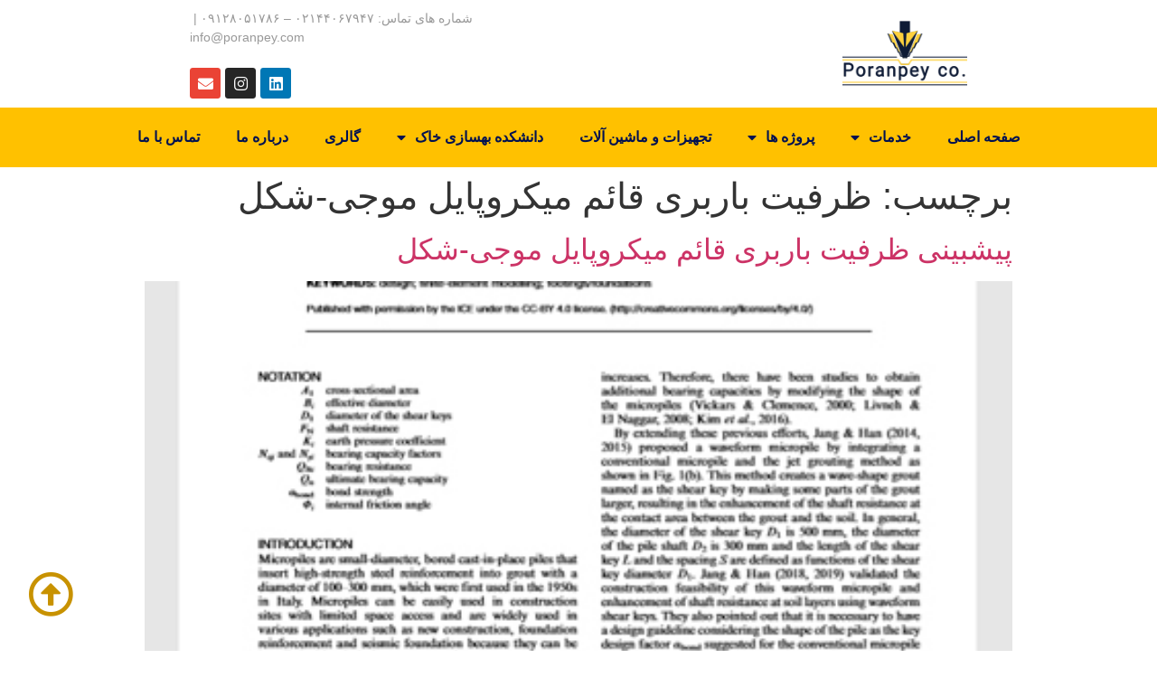

--- FILE ---
content_type: text/html; charset=UTF-8
request_url: https://poranpey.com/tag/%D8%B8%D8%B1%D9%81%DB%8C%D8%AA-%D8%A8%D8%A7%D8%B1%D8%A8%D8%B1%DB%8C-%D9%82%D8%A7%D8%A6%D9%85-%D9%85%DB%8C%DA%A9%D8%B1%D9%88%D9%BE%D8%A7%DB%8C%D9%84-%D9%85%D9%88%D8%AC%DB%8C-%D8%B4%DA%A9%D9%84/
body_size: 16677
content:
<!doctype html>
<html dir="rtl" lang="fa-IR">
<head>
	<meta charset="UTF-8">
		<meta name="viewport" content="width=device-width, initial-scale=1">
	<link rel="profile" href="http://gmpg.org/xfn/11">
	<title>بایگانی‌های ظرفیت باربری قائم میکروپایل موجی-شکل - پوران پی</title>
<meta name='robots' content='max-image-preview:large' />

<!-- This site is optimized with the Yoast SEO Premium plugin v11.2.1 - https://yoast.com/wordpress/plugins/seo/ -->
<link rel="canonical" href="https://poranpey.com/tag/%d8%b8%d8%b1%d9%81%db%8c%d8%aa-%d8%a8%d8%a7%d8%b1%d8%a8%d8%b1%db%8c-%d9%82%d8%a7%d8%a6%d9%85-%d9%85%db%8c%da%a9%d8%b1%d9%88%d9%be%d8%a7%db%8c%d9%84-%d9%85%d9%88%d8%ac%db%8c-%d8%b4%da%a9%d9%84/" />
<meta property="og:locale" content="fa_IR" />
<meta property="og:type" content="object" />
<meta property="og:title" content="بایگانی‌های ظرفیت باربری قائم میکروپایل موجی-شکل - پوران پی" />
<meta property="og:url" content="https://poranpey.com/tag/%d8%b8%d8%b1%d9%81%db%8c%d8%aa-%d8%a8%d8%a7%d8%b1%d8%a8%d8%b1%db%8c-%d9%82%d8%a7%d8%a6%d9%85-%d9%85%db%8c%da%a9%d8%b1%d9%88%d9%be%d8%a7%db%8c%d9%84-%d9%85%d9%88%d8%ac%db%8c-%d8%b4%da%a9%d9%84/" />
<meta property="og:site_name" content="پوران پی" />
<meta name="twitter:card" content="summary_large_image" />
<meta name="twitter:title" content="بایگانی‌های ظرفیت باربری قائم میکروپایل موجی-شکل - پوران پی" />
<script type='application/ld+json' class='yoast-schema-graph yoast-schema-graph--main'>{"@context":"https://schema.org","@graph":[{"@type":"Organization","@id":"https://poranpey.com/#organization","name":"","url":"https://poranpey.com/","sameAs":[]},{"@type":"WebSite","@id":"https://poranpey.com/#website","url":"https://poranpey.com/","name":"\u067e\u0648\u0631\u0627\u0646 \u067e\u06cc","publisher":{"@id":"https://poranpey.com/#organization"},"potentialAction":{"@type":"SearchAction","target":"https://poranpey.com/?s={search_term_string}","query-input":"required name=search_term_string"}},{"@type":"CollectionPage","@id":"https://poranpey.com/tag/%d8%b8%d8%b1%d9%81%db%8c%d8%aa-%d8%a8%d8%a7%d8%b1%d8%a8%d8%b1%db%8c-%d9%82%d8%a7%d8%a6%d9%85-%d9%85%db%8c%da%a9%d8%b1%d9%88%d9%be%d8%a7%db%8c%d9%84-%d9%85%d9%88%d8%ac%db%8c-%d8%b4%da%a9%d9%84/#webpage","url":"https://poranpey.com/tag/%d8%b8%d8%b1%d9%81%db%8c%d8%aa-%d8%a8%d8%a7%d8%b1%d8%a8%d8%b1%db%8c-%d9%82%d8%a7%d8%a6%d9%85-%d9%85%db%8c%da%a9%d8%b1%d9%88%d9%be%d8%a7%db%8c%d9%84-%d9%85%d9%88%d8%ac%db%8c-%d8%b4%da%a9%d9%84/","inLanguage":"fa-IR","name":"\u0628\u0627\u06cc\u06af\u0627\u0646\u06cc\u200c\u0647\u0627\u06cc \u0638\u0631\u0641\u06cc\u062a \u0628\u0627\u0631\u0628\u0631\u06cc \u0642\u0627\u0626\u0645 \u0645\u06cc\u06a9\u0631\u0648\u067e\u0627\u06cc\u0644 \u0645\u0648\u062c\u06cc-\u0634\u06a9\u0644 - \u067e\u0648\u0631\u0627\u0646 \u067e\u06cc","isPartOf":{"@id":"https://poranpey.com/#website"}}]}</script>
<!-- / Yoast SEO Premium plugin. -->

<link rel='dns-prefetch' href='//cdn.polyfill.io' />
<link rel='dns-prefetch' href='//static.neshan.org' />
<link rel='dns-prefetch' href='//c204025.parspack.net' />
<link rel="alternate" type="application/rss+xml" title="پوران پی &raquo; خوراک" href="https://poranpey.com/feed/" />
<link rel="alternate" type="application/rss+xml" title="پوران پی &raquo; خوراک دیدگاه‌ها" href="https://poranpey.com/comments/feed/" />
<link rel="alternate" type="application/rss+xml" title="پوران پی &raquo; ظرفیت باربری قائم میکروپایل موجی-شکل خوراک برچسب" href="https://poranpey.com/tag/%d8%b8%d8%b1%d9%81%db%8c%d8%aa-%d8%a8%d8%a7%d8%b1%d8%a8%d8%b1%db%8c-%d9%82%d8%a7%d8%a6%d9%85-%d9%85%db%8c%da%a9%d8%b1%d9%88%d9%be%d8%a7%db%8c%d9%84-%d9%85%d9%88%d8%ac%db%8c-%d8%b4%da%a9%d9%84/feed/" />
		<!-- This site uses the Google Analytics by ExactMetrics plugin v6.7.0 - Using Analytics tracking - https://www.exactmetrics.com/ -->
							<script src="//www.googletagmanager.com/gtag/js?id=UA-146541021-1"  type="text/javascript" data-cfasync="false"></script>
			<script type="text/javascript" data-cfasync="false">
				var em_version = '6.7.0';
				var em_track_user = true;
				var em_no_track_reason = '';
				
								var disableStr = 'ga-disable-UA-146541021-1';

				/* Function to detect opted out users */
				function __gtagTrackerIsOptedOut() {
					return document.cookie.indexOf( disableStr + '=true' ) > - 1;
				}

				/* Disable tracking if the opt-out cookie exists. */
				if ( __gtagTrackerIsOptedOut() ) {
					window[disableStr] = true;
				}

				/* Opt-out function */
				function __gtagTrackerOptout() {
					document.cookie = disableStr + '=true; expires=Thu, 31 Dec 2099 23:59:59 UTC; path=/';
					window[disableStr] = true;
				}

				if ( 'undefined' === typeof gaOptout ) {
					function gaOptout() {
						__gtagTrackerOptout();
					}
				}
								window.dataLayer = window.dataLayer || [];
				if ( em_track_user ) {
					function __gtagTracker() {dataLayer.push( arguments );}
					__gtagTracker( 'js', new Date() );
					__gtagTracker( 'set', {
						'developer_id.dNDMyYj' : true,
						                    });
					__gtagTracker( 'config', 'UA-146541021-1', {
						forceSSL:true,					} );
										window.gtag = __gtagTracker;										(
						function () {
							/* https://developers.google.com/analytics/devguides/collection/analyticsjs/ */
							/* ga and __gaTracker compatibility shim. */
							var noopfn = function () {
								return null;
							};
							var newtracker = function () {
								return new Tracker();
							};
							var Tracker = function () {
								return null;
							};
							var p = Tracker.prototype;
							p.get = noopfn;
							p.set = noopfn;
							p.send = function (){
								var args = Array.prototype.slice.call(arguments);
								args.unshift( 'send' );
								__gaTracker.apply(null, args);
							};
							var __gaTracker = function () {
								var len = arguments.length;
								if ( len === 0 ) {
									return;
								}
								var f = arguments[len - 1];
								if ( typeof f !== 'object' || f === null || typeof f.hitCallback !== 'function' ) {
									if ( 'send' === arguments[0] ) {
										var hitConverted, hitObject = false, action;
										if ( 'event' === arguments[1] ) {
											if ( 'undefined' !== typeof arguments[3] ) {
												hitObject = {
													'eventAction': arguments[3],
													'eventCategory': arguments[2],
													'eventLabel': arguments[4],
													'value': arguments[5] ? arguments[5] : 1,
												}
											}
										}
										if ( typeof arguments[2] === 'object' ) {
											hitObject = arguments[2];
										}
										if ( typeof arguments[5] === 'object' ) {
											Object.assign( hitObject, arguments[5] );
										}
										if ( 'undefined' !== typeof (
											arguments[1].hitType
										) ) {
											hitObject = arguments[1];
										}
										if ( hitObject ) {
											action = 'timing' === arguments[1].hitType ? 'timing_complete' : hitObject.eventAction;
											hitConverted = mapArgs( hitObject );
											__gtagTracker( 'event', action, hitConverted );
										}
									}
									return;
								}

								function mapArgs( args ) {
									var gaKey, hit = {};
									var gaMap = {
										'eventCategory': 'event_category',
										'eventAction': 'event_action',
										'eventLabel': 'event_label',
										'eventValue': 'event_value',
										'nonInteraction': 'non_interaction',
										'timingCategory': 'event_category',
										'timingVar': 'name',
										'timingValue': 'value',
										'timingLabel': 'event_label',
									};
									for ( gaKey in gaMap ) {
										if ( 'undefined' !== typeof args[gaKey] ) {
											hit[gaMap[gaKey]] = args[gaKey];
										}
									}
									return hit;
								}

								try {
									f.hitCallback();
								} catch ( ex ) {
								}
							};
							__gaTracker.create = newtracker;
							__gaTracker.getByName = newtracker;
							__gaTracker.getAll = function () {
								return [];
							};
							__gaTracker.remove = noopfn;
							__gaTracker.loaded = true;
							window['__gaTracker'] = __gaTracker;
						}
					)();
									} else {
										console.log( "" );
					( function () {
							function __gtagTracker() {
								return null;
							}
							window['__gtagTracker'] = __gtagTracker;
							window['gtag'] = __gtagTracker;
					} )();
									}
			</script>
				<!-- / Google Analytics by ExactMetrics -->
		<script type="text/javascript">
/* <![CDATA[ */
window._wpemojiSettings = {"baseUrl":"https:\/\/s.w.org\/images\/core\/emoji\/14.0.0\/72x72\/","ext":".png","svgUrl":"https:\/\/s.w.org\/images\/core\/emoji\/14.0.0\/svg\/","svgExt":".svg","source":{"concatemoji":"https:\/\/poranpey.com\/wp-includes\/js\/wp-emoji-release.min.js?ver=6.4.7"}};
/*! This file is auto-generated */
!function(i,n){var o,s,e;function c(e){try{var t={supportTests:e,timestamp:(new Date).valueOf()};sessionStorage.setItem(o,JSON.stringify(t))}catch(e){}}function p(e,t,n){e.clearRect(0,0,e.canvas.width,e.canvas.height),e.fillText(t,0,0);var t=new Uint32Array(e.getImageData(0,0,e.canvas.width,e.canvas.height).data),r=(e.clearRect(0,0,e.canvas.width,e.canvas.height),e.fillText(n,0,0),new Uint32Array(e.getImageData(0,0,e.canvas.width,e.canvas.height).data));return t.every(function(e,t){return e===r[t]})}function u(e,t,n){switch(t){case"flag":return n(e,"\ud83c\udff3\ufe0f\u200d\u26a7\ufe0f","\ud83c\udff3\ufe0f\u200b\u26a7\ufe0f")?!1:!n(e,"\ud83c\uddfa\ud83c\uddf3","\ud83c\uddfa\u200b\ud83c\uddf3")&&!n(e,"\ud83c\udff4\udb40\udc67\udb40\udc62\udb40\udc65\udb40\udc6e\udb40\udc67\udb40\udc7f","\ud83c\udff4\u200b\udb40\udc67\u200b\udb40\udc62\u200b\udb40\udc65\u200b\udb40\udc6e\u200b\udb40\udc67\u200b\udb40\udc7f");case"emoji":return!n(e,"\ud83e\udef1\ud83c\udffb\u200d\ud83e\udef2\ud83c\udfff","\ud83e\udef1\ud83c\udffb\u200b\ud83e\udef2\ud83c\udfff")}return!1}function f(e,t,n){var r="undefined"!=typeof WorkerGlobalScope&&self instanceof WorkerGlobalScope?new OffscreenCanvas(300,150):i.createElement("canvas"),a=r.getContext("2d",{willReadFrequently:!0}),o=(a.textBaseline="top",a.font="600 32px Arial",{});return e.forEach(function(e){o[e]=t(a,e,n)}),o}function t(e){var t=i.createElement("script");t.src=e,t.defer=!0,i.head.appendChild(t)}"undefined"!=typeof Promise&&(o="wpEmojiSettingsSupports",s=["flag","emoji"],n.supports={everything:!0,everythingExceptFlag:!0},e=new Promise(function(e){i.addEventListener("DOMContentLoaded",e,{once:!0})}),new Promise(function(t){var n=function(){try{var e=JSON.parse(sessionStorage.getItem(o));if("object"==typeof e&&"number"==typeof e.timestamp&&(new Date).valueOf()<e.timestamp+604800&&"object"==typeof e.supportTests)return e.supportTests}catch(e){}return null}();if(!n){if("undefined"!=typeof Worker&&"undefined"!=typeof OffscreenCanvas&&"undefined"!=typeof URL&&URL.createObjectURL&&"undefined"!=typeof Blob)try{var e="postMessage("+f.toString()+"("+[JSON.stringify(s),u.toString(),p.toString()].join(",")+"));",r=new Blob([e],{type:"text/javascript"}),a=new Worker(URL.createObjectURL(r),{name:"wpTestEmojiSupports"});return void(a.onmessage=function(e){c(n=e.data),a.terminate(),t(n)})}catch(e){}c(n=f(s,u,p))}t(n)}).then(function(e){for(var t in e)n.supports[t]=e[t],n.supports.everything=n.supports.everything&&n.supports[t],"flag"!==t&&(n.supports.everythingExceptFlag=n.supports.everythingExceptFlag&&n.supports[t]);n.supports.everythingExceptFlag=n.supports.everythingExceptFlag&&!n.supports.flag,n.DOMReady=!1,n.readyCallback=function(){n.DOMReady=!0}}).then(function(){return e}).then(function(){var e;n.supports.everything||(n.readyCallback(),(e=n.source||{}).concatemoji?t(e.concatemoji):e.wpemoji&&e.twemoji&&(t(e.twemoji),t(e.wpemoji)))}))}((window,document),window._wpemojiSettings);
/* ]]> */
</script>
<link rel='stylesheet' id='bdt-uikit-css' href='https://poranpey.com/wp-content/plugins/bdthemes-element-pack/assets/css/bdt-uikit.rtl.css?ver=3.5.5' type='text/css' media='all' />
<link rel='stylesheet' id='element-pack-site-css' href='https://poranpey.com/wp-content/plugins/bdthemes-element-pack/assets/css/element-pack-site.rtl.css?ver=5.8.2' type='text/css' media='all' />
<style id='wp-emoji-styles-inline-css' type='text/css'>

	img.wp-smiley, img.emoji {
		display: inline !important;
		border: none !important;
		box-shadow: none !important;
		height: 1em !important;
		width: 1em !important;
		margin: 0 0.07em !important;
		vertical-align: -0.1em !important;
		background: none !important;
		padding: 0 !important;
	}
</style>
<link rel='stylesheet' id='wp-block-library-rtl-css' href='https://poranpey.com/wp-includes/css/dist/block-library/style-rtl.min.css?ver=6.4.7' type='text/css' media='all' />
<link rel='stylesheet' id='jet-engine-frontend-css' href='https://poranpey.com/wp-content/plugins/jet-engine/assets/css/frontend.css?ver=2.8.5' type='text/css' media='all' />
<style id='classic-theme-styles-inline-css' type='text/css'>
/*! This file is auto-generated */
.wp-block-button__link{color:#fff;background-color:#32373c;border-radius:9999px;box-shadow:none;text-decoration:none;padding:calc(.667em + 2px) calc(1.333em + 2px);font-size:1.125em}.wp-block-file__button{background:#32373c;color:#fff;text-decoration:none}
</style>
<style id='global-styles-inline-css' type='text/css'>
body{--wp--preset--color--black: #000000;--wp--preset--color--cyan-bluish-gray: #abb8c3;--wp--preset--color--white: #ffffff;--wp--preset--color--pale-pink: #f78da7;--wp--preset--color--vivid-red: #cf2e2e;--wp--preset--color--luminous-vivid-orange: #ff6900;--wp--preset--color--luminous-vivid-amber: #fcb900;--wp--preset--color--light-green-cyan: #7bdcb5;--wp--preset--color--vivid-green-cyan: #00d084;--wp--preset--color--pale-cyan-blue: #8ed1fc;--wp--preset--color--vivid-cyan-blue: #0693e3;--wp--preset--color--vivid-purple: #9b51e0;--wp--preset--gradient--vivid-cyan-blue-to-vivid-purple: linear-gradient(135deg,rgba(6,147,227,1) 0%,rgb(155,81,224) 100%);--wp--preset--gradient--light-green-cyan-to-vivid-green-cyan: linear-gradient(135deg,rgb(122,220,180) 0%,rgb(0,208,130) 100%);--wp--preset--gradient--luminous-vivid-amber-to-luminous-vivid-orange: linear-gradient(135deg,rgba(252,185,0,1) 0%,rgba(255,105,0,1) 100%);--wp--preset--gradient--luminous-vivid-orange-to-vivid-red: linear-gradient(135deg,rgba(255,105,0,1) 0%,rgb(207,46,46) 100%);--wp--preset--gradient--very-light-gray-to-cyan-bluish-gray: linear-gradient(135deg,rgb(238,238,238) 0%,rgb(169,184,195) 100%);--wp--preset--gradient--cool-to-warm-spectrum: linear-gradient(135deg,rgb(74,234,220) 0%,rgb(151,120,209) 20%,rgb(207,42,186) 40%,rgb(238,44,130) 60%,rgb(251,105,98) 80%,rgb(254,248,76) 100%);--wp--preset--gradient--blush-light-purple: linear-gradient(135deg,rgb(255,206,236) 0%,rgb(152,150,240) 100%);--wp--preset--gradient--blush-bordeaux: linear-gradient(135deg,rgb(254,205,165) 0%,rgb(254,45,45) 50%,rgb(107,0,62) 100%);--wp--preset--gradient--luminous-dusk: linear-gradient(135deg,rgb(255,203,112) 0%,rgb(199,81,192) 50%,rgb(65,88,208) 100%);--wp--preset--gradient--pale-ocean: linear-gradient(135deg,rgb(255,245,203) 0%,rgb(182,227,212) 50%,rgb(51,167,181) 100%);--wp--preset--gradient--electric-grass: linear-gradient(135deg,rgb(202,248,128) 0%,rgb(113,206,126) 100%);--wp--preset--gradient--midnight: linear-gradient(135deg,rgb(2,3,129) 0%,rgb(40,116,252) 100%);--wp--preset--font-size--small: 13px;--wp--preset--font-size--medium: 20px;--wp--preset--font-size--large: 36px;--wp--preset--font-size--x-large: 42px;--wp--preset--spacing--20: 0.44rem;--wp--preset--spacing--30: 0.67rem;--wp--preset--spacing--40: 1rem;--wp--preset--spacing--50: 1.5rem;--wp--preset--spacing--60: 2.25rem;--wp--preset--spacing--70: 3.38rem;--wp--preset--spacing--80: 5.06rem;--wp--preset--shadow--natural: 6px 6px 9px rgba(0, 0, 0, 0.2);--wp--preset--shadow--deep: 12px 12px 50px rgba(0, 0, 0, 0.4);--wp--preset--shadow--sharp: 6px 6px 0px rgba(0, 0, 0, 0.2);--wp--preset--shadow--outlined: 6px 6px 0px -3px rgba(255, 255, 255, 1), 6px 6px rgba(0, 0, 0, 1);--wp--preset--shadow--crisp: 6px 6px 0px rgba(0, 0, 0, 1);}:where(.is-layout-flex){gap: 0.5em;}:where(.is-layout-grid){gap: 0.5em;}body .is-layout-flow > .alignleft{float: left;margin-inline-start: 0;margin-inline-end: 2em;}body .is-layout-flow > .alignright{float: right;margin-inline-start: 2em;margin-inline-end: 0;}body .is-layout-flow > .aligncenter{margin-left: auto !important;margin-right: auto !important;}body .is-layout-constrained > .alignleft{float: left;margin-inline-start: 0;margin-inline-end: 2em;}body .is-layout-constrained > .alignright{float: right;margin-inline-start: 2em;margin-inline-end: 0;}body .is-layout-constrained > .aligncenter{margin-left: auto !important;margin-right: auto !important;}body .is-layout-constrained > :where(:not(.alignleft):not(.alignright):not(.alignfull)){max-width: var(--wp--style--global--content-size);margin-left: auto !important;margin-right: auto !important;}body .is-layout-constrained > .alignwide{max-width: var(--wp--style--global--wide-size);}body .is-layout-flex{display: flex;}body .is-layout-flex{flex-wrap: wrap;align-items: center;}body .is-layout-flex > *{margin: 0;}body .is-layout-grid{display: grid;}body .is-layout-grid > *{margin: 0;}:where(.wp-block-columns.is-layout-flex){gap: 2em;}:where(.wp-block-columns.is-layout-grid){gap: 2em;}:where(.wp-block-post-template.is-layout-flex){gap: 1.25em;}:where(.wp-block-post-template.is-layout-grid){gap: 1.25em;}.has-black-color{color: var(--wp--preset--color--black) !important;}.has-cyan-bluish-gray-color{color: var(--wp--preset--color--cyan-bluish-gray) !important;}.has-white-color{color: var(--wp--preset--color--white) !important;}.has-pale-pink-color{color: var(--wp--preset--color--pale-pink) !important;}.has-vivid-red-color{color: var(--wp--preset--color--vivid-red) !important;}.has-luminous-vivid-orange-color{color: var(--wp--preset--color--luminous-vivid-orange) !important;}.has-luminous-vivid-amber-color{color: var(--wp--preset--color--luminous-vivid-amber) !important;}.has-light-green-cyan-color{color: var(--wp--preset--color--light-green-cyan) !important;}.has-vivid-green-cyan-color{color: var(--wp--preset--color--vivid-green-cyan) !important;}.has-pale-cyan-blue-color{color: var(--wp--preset--color--pale-cyan-blue) !important;}.has-vivid-cyan-blue-color{color: var(--wp--preset--color--vivid-cyan-blue) !important;}.has-vivid-purple-color{color: var(--wp--preset--color--vivid-purple) !important;}.has-black-background-color{background-color: var(--wp--preset--color--black) !important;}.has-cyan-bluish-gray-background-color{background-color: var(--wp--preset--color--cyan-bluish-gray) !important;}.has-white-background-color{background-color: var(--wp--preset--color--white) !important;}.has-pale-pink-background-color{background-color: var(--wp--preset--color--pale-pink) !important;}.has-vivid-red-background-color{background-color: var(--wp--preset--color--vivid-red) !important;}.has-luminous-vivid-orange-background-color{background-color: var(--wp--preset--color--luminous-vivid-orange) !important;}.has-luminous-vivid-amber-background-color{background-color: var(--wp--preset--color--luminous-vivid-amber) !important;}.has-light-green-cyan-background-color{background-color: var(--wp--preset--color--light-green-cyan) !important;}.has-vivid-green-cyan-background-color{background-color: var(--wp--preset--color--vivid-green-cyan) !important;}.has-pale-cyan-blue-background-color{background-color: var(--wp--preset--color--pale-cyan-blue) !important;}.has-vivid-cyan-blue-background-color{background-color: var(--wp--preset--color--vivid-cyan-blue) !important;}.has-vivid-purple-background-color{background-color: var(--wp--preset--color--vivid-purple) !important;}.has-black-border-color{border-color: var(--wp--preset--color--black) !important;}.has-cyan-bluish-gray-border-color{border-color: var(--wp--preset--color--cyan-bluish-gray) !important;}.has-white-border-color{border-color: var(--wp--preset--color--white) !important;}.has-pale-pink-border-color{border-color: var(--wp--preset--color--pale-pink) !important;}.has-vivid-red-border-color{border-color: var(--wp--preset--color--vivid-red) !important;}.has-luminous-vivid-orange-border-color{border-color: var(--wp--preset--color--luminous-vivid-orange) !important;}.has-luminous-vivid-amber-border-color{border-color: var(--wp--preset--color--luminous-vivid-amber) !important;}.has-light-green-cyan-border-color{border-color: var(--wp--preset--color--light-green-cyan) !important;}.has-vivid-green-cyan-border-color{border-color: var(--wp--preset--color--vivid-green-cyan) !important;}.has-pale-cyan-blue-border-color{border-color: var(--wp--preset--color--pale-cyan-blue) !important;}.has-vivid-cyan-blue-border-color{border-color: var(--wp--preset--color--vivid-cyan-blue) !important;}.has-vivid-purple-border-color{border-color: var(--wp--preset--color--vivid-purple) !important;}.has-vivid-cyan-blue-to-vivid-purple-gradient-background{background: var(--wp--preset--gradient--vivid-cyan-blue-to-vivid-purple) !important;}.has-light-green-cyan-to-vivid-green-cyan-gradient-background{background: var(--wp--preset--gradient--light-green-cyan-to-vivid-green-cyan) !important;}.has-luminous-vivid-amber-to-luminous-vivid-orange-gradient-background{background: var(--wp--preset--gradient--luminous-vivid-amber-to-luminous-vivid-orange) !important;}.has-luminous-vivid-orange-to-vivid-red-gradient-background{background: var(--wp--preset--gradient--luminous-vivid-orange-to-vivid-red) !important;}.has-very-light-gray-to-cyan-bluish-gray-gradient-background{background: var(--wp--preset--gradient--very-light-gray-to-cyan-bluish-gray) !important;}.has-cool-to-warm-spectrum-gradient-background{background: var(--wp--preset--gradient--cool-to-warm-spectrum) !important;}.has-blush-light-purple-gradient-background{background: var(--wp--preset--gradient--blush-light-purple) !important;}.has-blush-bordeaux-gradient-background{background: var(--wp--preset--gradient--blush-bordeaux) !important;}.has-luminous-dusk-gradient-background{background: var(--wp--preset--gradient--luminous-dusk) !important;}.has-pale-ocean-gradient-background{background: var(--wp--preset--gradient--pale-ocean) !important;}.has-electric-grass-gradient-background{background: var(--wp--preset--gradient--electric-grass) !important;}.has-midnight-gradient-background{background: var(--wp--preset--gradient--midnight) !important;}.has-small-font-size{font-size: var(--wp--preset--font-size--small) !important;}.has-medium-font-size{font-size: var(--wp--preset--font-size--medium) !important;}.has-large-font-size{font-size: var(--wp--preset--font-size--large) !important;}.has-x-large-font-size{font-size: var(--wp--preset--font-size--x-large) !important;}
.wp-block-navigation a:where(:not(.wp-element-button)){color: inherit;}
:where(.wp-block-post-template.is-layout-flex){gap: 1.25em;}:where(.wp-block-post-template.is-layout-grid){gap: 1.25em;}
:where(.wp-block-columns.is-layout-flex){gap: 2em;}:where(.wp-block-columns.is-layout-grid){gap: 2em;}
.wp-block-pullquote{font-size: 1.5em;line-height: 1.6;}
</style>
<link rel='stylesheet' id='neshan-web-sdk-css' href='https://static.neshan.org/api/web/v1/openlayers/v4.6.5.css?ver=1.1.3' type='text/css' media='all' />
<link rel='stylesheet' id='hello-elementor-css' href='https://poranpey.com/wp-content/themes/hello-elementor/style.min.css?ver=2.3.1' type='text/css' media='all' />
<link rel='stylesheet' id='hello-elementor-theme-style-css' href='https://poranpey.com/wp-content/themes/hello-elementor/theme.min.css?ver=2.3.1' type='text/css' media='all' />
<link rel='stylesheet' id='persian-elementor-font-css' href='https://c204025.parspack.net/c204025/persian-elementor/font.css?ver=6.4.7' type='text/css' media='all' />
<link rel='stylesheet' id='persian-elementor-front-css' href='https://poranpey.com/wp-content/plugins/persian-elementor/assets/css/front-rtl.css?ver=6.4.7' type='text/css' media='all' />
<link rel='stylesheet' id='persian-elementor-preview-icon-css' href='https://poranpey.com/wp-content/plugins/persian-elementor/includes/library/icons/efaicons/style.css?ver=6.4.7' type='text/css' media='all' />
<link rel='stylesheet' id='elementor-icons-css' href='https://poranpey.com/wp-content/plugins/elementor/assets/lib/eicons/css/elementor-icons.min.css?ver=5.11.0' type='text/css' media='all' />
<link rel='stylesheet' id='elementor-animations-css' href='https://poranpey.com/wp-content/plugins/elementor/assets/lib/animations/animations.min.css?ver=3.2.5' type='text/css' media='all' />
<link rel='stylesheet' id='elementor-frontend-css' href='https://poranpey.com/wp-content/plugins/elementor/assets/css/frontend-rtl.min.css?ver=3.2.5' type='text/css' media='all' />
<style id='elementor-frontend-inline-css' type='text/css'>
@font-face{font-family:eicons;src:url(https://poranpey.com/wp-content/plugins/elementor/assets/lib/eicons/fonts/eicons.eot?5.10.0);src:url(https://poranpey.com/wp-content/plugins/elementor/assets/lib/eicons/fonts/eicons.eot?5.10.0#iefix) format("embedded-opentype"),url(https://poranpey.com/wp-content/plugins/elementor/assets/lib/eicons/fonts/eicons.woff2?5.10.0) format("woff2"),url(https://poranpey.com/wp-content/plugins/elementor/assets/lib/eicons/fonts/eicons.woff?5.10.0) format("woff"),url(https://poranpey.com/wp-content/plugins/elementor/assets/lib/eicons/fonts/eicons.ttf?5.10.0) format("truetype"),url(https://poranpey.com/wp-content/plugins/elementor/assets/lib/eicons/fonts/eicons.svg?5.10.0#eicon) format("svg");font-weight:400;font-style:normal}
</style>
<link rel='stylesheet' id='elementor-post-21913-css' href='https://poranpey.com/wp-content/uploads/elementor/css/post-21913.css?ver=1726606928' type='text/css' media='all' />
<link rel='stylesheet' id='elementor-pro-css' href='https://poranpey.com/wp-content/plugins/elementor-pro/assets/css/frontend-rtl.min.css?ver=3.3.0' type='text/css' media='all' />
<link rel='stylesheet' id='elementskit-css-widgetarea-control-editor-css' href='https://poranpey.com/wp-content/plugins/elementskit-lite/modules/controls/assets/css/widgetarea-editor.css?ver=2.3.1.1' type='text/css' media='all' />
<link rel='stylesheet' id='elementor-global-css' href='https://poranpey.com/wp-content/uploads/elementor/css/global.css?ver=1726607209' type='text/css' media='all' />
<link rel='stylesheet' id='elementor-post-21930-css' href='https://poranpey.com/wp-content/uploads/elementor/css/post-21930.css?ver=1726607172' type='text/css' media='all' />
<link rel='stylesheet' id='elementor-post-22021-css' href='https://poranpey.com/wp-content/uploads/elementor/css/post-22021.css?ver=1726607091' type='text/css' media='all' />
<link rel='stylesheet' id='elementor-icons-ekiticons-css' href='https://poranpey.com/wp-content/plugins/elementskit-lite/modules/elementskit-icon-pack/assets/css/ekiticons.css?ver=2.3.1.1' type='text/css' media='all' />
<link rel='stylesheet' id='elementskit-parallax-style-css' href='https://poranpey.com/wp-content/plugins/elementskit/modules/parallax/assets/css/style.css?ver=2.3.0' type='text/css' media='all' />
<link rel='stylesheet' id='ekit-widget-styles-css' href='https://poranpey.com/wp-content/plugins/elementskit-lite/widgets/init/assets/css/widget-styles.css?ver=2.3.1.1' type='text/css' media='all' />
<link rel='stylesheet' id='ekit-widget-styles-pro-css' href='https://poranpey.com/wp-content/plugins/elementskit/widgets/init/assets/css/widget-styles-pro.css?ver=2.3.0' type='text/css' media='all' />
<link rel='stylesheet' id='ekit-responsive-css' href='https://poranpey.com/wp-content/plugins/elementskit-lite/widgets/init/assets/css/responsive.css?ver=2.3.1.1' type='text/css' media='all' />
<link rel='stylesheet' id='elementskit-rtl-css' href='https://poranpey.com/wp-content/plugins/elementskit-lite/widgets/init/assets/css/rtl.css?ver=2.3.1.1' type='text/css' media='all' />
<link rel='stylesheet' id='elementor-icons-shared-0-css' href='https://poranpey.com/wp-content/plugins/elementor/assets/lib/font-awesome/css/fontawesome.min.css?ver=5.15.1' type='text/css' media='all' />
<link rel='stylesheet' id='elementor-icons-fa-brands-css' href='https://poranpey.com/wp-content/plugins/elementor/assets/lib/font-awesome/css/brands.min.css?ver=5.15.1' type='text/css' media='all' />
<link rel='stylesheet' id='elementor-icons-fa-solid-css' href='https://poranpey.com/wp-content/plugins/elementor/assets/lib/font-awesome/css/solid.min.css?ver=5.15.1' type='text/css' media='all' />
<link rel='stylesheet' id='elementor-icons-fa-regular-css' href='https://poranpey.com/wp-content/plugins/elementor/assets/lib/font-awesome/css/regular.min.css?ver=5.15.1' type='text/css' media='all' />
<script type="text/javascript" src="https://poranpey.com/wp-includes/js/jquery/jquery.min.js?ver=3.7.1" id="jquery-core-js"></script>
<script type="text/javascript" src="https://poranpey.com/wp-includes/js/jquery/jquery-migrate.min.js?ver=3.4.1" id="jquery-migrate-js"></script>
<script type="text/javascript" id="exactmetrics-frontend-script-js-extra">
/* <![CDATA[ */
var exactmetrics_frontend = {"js_events_tracking":"true","download_extensions":"zip,mp3,mpeg,pdf,docx,pptx,xlsx,rar","inbound_paths":"[{\"path\":\"\\\/go\\\/\",\"label\":\"affiliate\"},{\"path\":\"\\\/recommend\\\/\",\"label\":\"affiliate\"}]","home_url":"https:\/\/poranpey.com","hash_tracking":"false","ua":"UA-146541021-1"};
/* ]]> */
</script>
<script type="text/javascript" src="https://poranpey.com/wp-content/plugins/google-analytics-dashboard-for-wp/assets/js/frontend-gtag.min.js?ver=6.7.0" id="exactmetrics-frontend-script-js"></script>
<script type="text/javascript" id="iw-no-right-click-js-extra">
/* <![CDATA[ */
var IwNRCargs = {"rightclick":"Y","draganddrop":"Y"};
/* ]]> */
</script>
<script type="text/javascript" src="https://poranpey.com/wp-content/plugins/image-watermark/js/no-right-click.js?ver=1.6.6" id="iw-no-right-click-js"></script>
<script type="text/javascript" src="https://poranpey.com/wp-content/plugins/elementor/assets/lib/flatpickr/flatpickr.min.js?ver=4.1.4" id="flatpickr-js"></script>
<script type="text/javascript" src="https://poranpey.com/wp-content/plugins/persian-elementor/assets/js/flatpickr/flatpickr-mobile.js?ver=6.4.7" id="persian-elementor-flatpickr-mobile-js"></script>
<script type="text/javascript" src="https://poranpey.com/wp-content/plugins/elementskit/modules/parallax/assets/js/jarallax.js?ver=2.3.0" id="jarallax-js"></script>
<link rel="https://api.w.org/" href="https://poranpey.com/wp-json/" /><link rel="alternate" type="application/json" href="https://poranpey.com/wp-json/wp/v2/tags/362" /><link rel="EditURI" type="application/rsd+xml" title="RSD" href="https://poranpey.com/xmlrpc.php?rsd" />
<meta name="generator" content="WordPress 6.4.7" />
		<script type="text/javascript">
			//<![CDATA[
			var show_msg = '0';
			if (show_msg !== '0') {
				var options = {view_src: "View Source is disabled!", inspect_elem: "Inspect Element is disabled!", right_click: "Right click is disabled!", copy_cut_paste_content: "Cut/Copy/Paste is disabled!", image_drop: "Image Drag-n-Drop is disabled!" }
			} else {
				var options = '';
			}

         	function nocontextmenu(e) { return false; }
         	document.oncontextmenu = nocontextmenu;
         	document.ondragstart = function() { return false;}

			document.onmousedown = function (event) {
				event = (event || window.event);
				if (event.keyCode === 123) {
					if (show_msg !== '0') {show_toast('inspect_elem');}
					return false;
				}
			}
			document.onkeydown = function (event) {
				event = (event || window.event);
				//alert(event.keyCode);   return false;
				if (event.keyCode === 123 ||
						event.ctrlKey && event.shiftKey && event.keyCode === 73 ||
						event.ctrlKey && event.shiftKey && event.keyCode === 75) {
					if (show_msg !== '0') {show_toast('inspect_elem');}
					return false;
				}
				if (event.ctrlKey && event.keyCode === 85) {
					if (show_msg !== '0') {show_toast('view_src');}
					return false;
				}
			}
			function addMultiEventListener(element, eventNames, listener) {
				var events = eventNames.split(' ');
				for (var i = 0, iLen = events.length; i < iLen; i++) {
					element.addEventListener(events[i], function (e) {
						e.preventDefault();
						if (show_msg !== '0') {
							show_toast(listener);
						}
					});
				}
			}
			addMultiEventListener(document, 'contextmenu', 'right_click');
			addMultiEventListener(document, 'cut copy paste print', 'copy_cut_paste_content');
			addMultiEventListener(document, 'drag drop', 'image_drop');
			function show_toast(text) {
				var x = document.getElementById("amm_drcfw_toast_msg");
				x.innerHTML = eval('options.' + text);
				x.className = "show";
				setTimeout(function () {
					x.className = x.className.replace("show", "")
				}, 3000);
			}
		//]]>
		</script>
		<style type="text/css">body * :not(input):not(textarea){user-select:none !important; -webkit-touch-callout: none !important;  -webkit-user-select: none !important; -moz-user-select:none !important; -khtml-user-select:none !important; -ms-user-select: none !important;}#amm_drcfw_toast_msg{visibility:hidden;min-width:250px;margin-left:-125px;background-color:#333;color:#fff;text-align:center;border-radius:2px;padding:16px;position:fixed;z-index:999;left:50%;bottom:30px;font-size:17px}#amm_drcfw_toast_msg.show{visibility:visible;-webkit-animation:fadein .5s,fadeout .5s 2.5s;animation:fadein .5s,fadeout .5s 2.5s}@-webkit-keyframes fadein{from{bottom:0;opacity:0}to{bottom:30px;opacity:1}}@keyframes fadein{from{bottom:0;opacity:0}to{bottom:30px;opacity:1}}@-webkit-keyframes fadeout{from{bottom:30px;opacity:1}to{bottom:0;opacity:0}}@keyframes fadeout{from{bottom:30px;opacity:1}to{bottom:0;opacity:0}}</style>
		<!-- Google tag (gtag.js) -->
<script async src="https://www.googletagmanager.com/gtag/js?id=G-KY3K3QPC9K"></script>
<script>
  window.dataLayer = window.dataLayer || [];
  function gtag(){dataLayer.push(arguments);}
  gtag('js', new Date());

  gtag('config', 'G-KY3K3QPC9K');
</script>
		<link rel="manifest" href="https://poranpey.com/wp-json/wp/v2/web-app-manifest">
		<meta name="theme-color" content="#fff">
		<meta name="apple-mobile-web-app-capable" content="yes">
		<meta name="mobile-web-app-capable" content="yes">
		<meta name="apple-touch-fullscreen" content="YES">
							<link rel="apple-touch-startup-image" href="https://poranpey.com/wp-content/uploads/2019/08/cropped-favicon-192x192.png">
		
				<meta name="apple-mobile-web-app-title" content="پوران پی">
		<meta name="application-name" content="پوران پی">
		
			<script type="text/javascript">
				var elementskit_module_parallax_url = "https://poranpey.com/wp-content/plugins/elementskit/modules/parallax/"
			</script>
		<link rel="icon" href="https://poranpey.com/wp-content/uploads/2019/08/cropped-favicon-32x32.png" sizes="32x32" />
<link rel="icon" href="https://poranpey.com/wp-content/uploads/2019/08/cropped-favicon-192x192.png" sizes="192x192" />
<link rel="apple-touch-icon" href="https://poranpey.com/wp-content/uploads/2019/08/cropped-favicon-180x180.png" />
<meta name="msapplication-TileImage" content="https://poranpey.com/wp-content/uploads/2019/08/cropped-favicon-270x270.png" />
</head>
<body class="rtl archive tag tag-362 wp-custom-logo elementor-default elementor-kit-21913">

		<div data-elementor-type="header" data-elementor-id="21930" class="elementor elementor-21930 elementor-location-header" data-elementor-settings="[]">
		<div class="elementor-section-wrap">
					<header class="elementor-section elementor-top-section elementor-element elementor-element-64b032d elementor-section-full_width elementor-section-content-middle elementor-section-height-default elementor-section-height-default" data-id="64b032d" data-element_type="section" id="up" data-settings="{&quot;background_background&quot;:&quot;classic&quot;,&quot;ekit_has_onepagescroll_dot&quot;:&quot;yes&quot;}">
						<div class="elementor-container elementor-column-gap-default">
					<div class="elementor-column elementor-col-100 elementor-top-column elementor-element elementor-element-3b4dd93" data-id="3b4dd93" data-element_type="column">
			<div class="elementor-widget-wrap elementor-element-populated">
								<section class="elementor-section elementor-inner-section elementor-element elementor-element-f09055d elementor-section-full_width elementor-section-content-middle elementor-section-height-default elementor-section-height-default" data-id="f09055d" data-element_type="section" data-settings="{&quot;background_background&quot;:&quot;classic&quot;,&quot;ekit_has_onepagescroll_dot&quot;:&quot;yes&quot;}">
						<div class="elementor-container elementor-column-gap-default">
					<div class="elementor-column elementor-col-50 elementor-inner-column elementor-element elementor-element-0052d4f" data-id="0052d4f" data-element_type="column">
			<div class="elementor-widget-wrap elementor-element-populated">
								<div class="elementor-element elementor-element-8f80006 elementor-widget-mobile__width-auto elementor-widget elementor-widget-theme-site-logo elementor-widget-image" data-id="8f80006" data-element_type="widget" data-settings="{&quot;ekit_we_effect_on&quot;:&quot;none&quot;}" data-widget_type="theme-site-logo.default">
				<div class="elementor-widget-container">
																<a href="https://poranpey.com">
							<img width="300" height="161" src="https://poranpey.com/wp-content/uploads/2019/05/cropped-logo-poran-300x161-1.png" class="attachment-full size-full" alt="" decoding="async" />								</a>
															</div>
				</div>
					</div>
		</div>
				<div class="elementor-column elementor-col-50 elementor-inner-column elementor-element elementor-element-65f76d2" data-id="65f76d2" data-element_type="column">
			<div class="elementor-widget-wrap elementor-element-populated">
								<div class="elementor-element elementor-element-b6139e9 elementor-widget-mobile__width-auto elementor-hidden-desktop elementor-widget elementor-widget-text-editor" data-id="b6139e9" data-element_type="widget" data-settings="{&quot;ekit_we_effect_on&quot;:&quot;none&quot;}" data-widget_type="text-editor.default">
				<div class="elementor-widget-container">
								<div class="fusion-alignleft"><div class="fusion-contact-info"><span style="color: #999999;"><span class="fusion-contact-info-phone-number">شماره های تماس</span></span></div><div class="fusion-contact-info">۰۲۱۴۴۰۶۷۹۴۷ &#8211; ۰۹۱۲۸۰۵۱۷۸۶</div><div class="fusion-contact-info"><span style="color: #999999;"><span class="fusion-contact-info-email-address"><a style="color: #999999;" href="mailto:info@poranpey.com">info@poranpey.com</a></span></span></div></div><div class="fusion-alignright"><div class="fusion-social-links-header"><div class="fusion-social-networks boxed-icons"><div class="fusion-social-networks-wrapper"> </div></div></div></div>						</div>
				</div>
				<div class="elementor-element elementor-element-92778fc elementor-widget-mobile__width-auto elementor-hidden-tablet elementor-hidden-phone elementor-widget elementor-widget-text-editor" data-id="92778fc" data-element_type="widget" data-settings="{&quot;ekit_we_effect_on&quot;:&quot;none&quot;}" data-widget_type="text-editor.default">
				<div class="elementor-widget-container">
								<div class="fusion-alignleft"><div class="fusion-contact-info"><span style="color: #999999;"><span class="fusion-contact-info-phone-number">شماره های تماس: ۰۲۱۴۴۰۶۷۹۴۷ &#8211; ۰۹۱۲۸۰۵۱۷۸۶ |  </span></span><span style="color: #999999;"><span class="fusion-contact-info-email-address"><a style="color: #999999;" href="mailto:info@poranpey.com">info@poranpey.com</a></span></span></div></div><div class="fusion-alignright"><div class="fusion-social-links-header"><div class="fusion-social-networks boxed-icons"><div class="fusion-social-networks-wrapper"> </div></div></div></div>						</div>
				</div>
				<div class="elementor-element elementor-element-0710ab0 e-grid-align-left e-grid-align-left elementor-widget-mobile__width-auto elementor-shape-rounded elementor-grid-0 elementor-widget elementor-widget-social-icons" data-id="0710ab0" data-element_type="widget" data-settings="{&quot;ekit_we_effect_on&quot;:&quot;none&quot;}" data-widget_type="social-icons.default">
				<div class="elementor-widget-container">
					<div class="elementor-social-icons-wrapper elementor-grid">
							<div class="elementor-grid-item">
					<a class="elementor-icon elementor-social-icon elementor-social-icon-linkedin elementor-repeater-item-b09f4da" href="https://www.linkedin.com/company/pooranpey/" target="_blank">
						<span class="elementor-screen-only">Linkedin</span>
						<i class="fab fa-linkedin"></i>					</a>
				</div>
							<div class="elementor-grid-item">
					<a class="elementor-icon elementor-social-icon elementor-social-icon-instagram elementor-repeater-item-1aa5435" href="https://www.instagram.com/poranpey/" target="_blank">
						<span class="elementor-screen-only">Instagram</span>
						<i class="fab fa-instagram"></i>					</a>
				</div>
							<div class="elementor-grid-item">
					<a class="elementor-icon elementor-social-icon elementor-social-icon-envelope elementor-repeater-item-b2a21c3" href="http://info@poranpey.com" target="_blank">
						<span class="elementor-screen-only">Envelope</span>
						<i class="fas fa-envelope"></i>					</a>
				</div>
					</div>
				</div>
				</div>
					</div>
		</div>
							</div>
		</section>
				<section class="elementor-section elementor-inner-section elementor-element elementor-element-ea0423f elementor-section-full_width elementor-section-content-middle elementor-hidden-desktop elementor-section-height-default elementor-section-height-default" data-id="ea0423f" data-element_type="section" data-settings="{&quot;background_background&quot;:&quot;classic&quot;,&quot;ekit_has_onepagescroll_dot&quot;:&quot;yes&quot;}">
						<div class="elementor-container elementor-column-gap-default">
					<div class="elementor-column elementor-col-100 elementor-inner-column elementor-element elementor-element-03d9eb5" data-id="03d9eb5" data-element_type="column">
			<div class="elementor-widget-wrap elementor-element-populated">
								<div class="elementor-element elementor-element-7c05836 elementor-nav-menu__align-right elementor-nav-menu--stretch elementor-widget-mobile__width-auto elementor-nav-menu--dropdown-tablet elementor-nav-menu__text-align-aside elementor-nav-menu--toggle elementor-nav-menu--burger elementor-widget elementor-widget-nav-menu" data-id="7c05836" data-element_type="widget" data-settings="{&quot;full_width&quot;:&quot;stretch&quot;,&quot;layout&quot;:&quot;horizontal&quot;,&quot;submenu_icon&quot;:{&quot;value&quot;:&quot;fas fa-caret-down&quot;,&quot;library&quot;:&quot;fa-solid&quot;},&quot;toggle&quot;:&quot;burger&quot;,&quot;ekit_we_effect_on&quot;:&quot;none&quot;}" data-widget_type="nav-menu.default">
				<div class="elementor-widget-container">
						<nav migration_allowed="1" migrated="0" role="navigation" class="elementor-nav-menu--main elementor-nav-menu__container elementor-nav-menu--layout-horizontal e--pointer-underline e--animation-fade"><ul id="menu-1-7c05836" class="elementor-nav-menu"><li class="menu-item menu-item-type-custom menu-item-object-custom menu-item-home menu-item-20198"><a href="https://poranpey.com" class="elementor-item">صفحه اصلی</a></li>
<li class="menu-item menu-item-type-custom menu-item-object-custom menu-item-has-children menu-item-19894"><a href="https://poranpey.com/services-3/" class="elementor-item">خدمات</a>
<ul class="sub-menu elementor-nav-menu--dropdown">
	<li class="menu-item menu-item-type-custom menu-item-object-custom menu-item-19896"><a href="https://poranpey.com/micropile_services/" class="elementor-sub-item">میکروپایل(micropile)</a></li>
	<li class="menu-item menu-item-type-custom menu-item-object-custom menu-item-19897"><a href="https://poranpey.com/deep-soil-mixing_services/" class="elementor-sub-item">اختلاط عمیق خاک(Deep Soil Mixing)</a></li>
	<li class="menu-item menu-item-type-custom menu-item-object-custom menu-item-19898"><a href="https://poranpey.com/services-jet-grouting/" class="elementor-sub-item">جت گروتینگ(Jet Grouting)</a></li>
	<li class="menu-item menu-item-type-custom menu-item-object-custom menu-item-19899"><a href="https://poranpey.com/pile/" class="elementor-sub-item">شمع(pile)</a></li>
	<li class="menu-item menu-item-type-custom menu-item-object-custom menu-item-20716"><a href="https://poranpey.com/nailing-anchor/" class="elementor-sub-item">پایدار سازی گود</a></li>
</ul>
</li>
<li class="menu-item menu-item-type-custom menu-item-object-custom menu-item-has-children menu-item-22475"><a href="https://poranpey.com/project/" class="elementor-item">پروژه ها</a>
<ul class="sub-menu elementor-nav-menu--dropdown">
	<li class="menu-item menu-item-type-taxonomy menu-item-object-category menu-item-20212"><a href="https://poranpey.com/category/projects/micropile/" class="elementor-sub-item">میکروپایل</a></li>
	<li class="menu-item menu-item-type-taxonomy menu-item-object-category menu-item-20210"><a href="https://poranpey.com/category/projects/deep-soil-mixing/" class="elementor-sub-item">روش اختلاط عمیق خاک</a></li>
	<li class="menu-item menu-item-type-taxonomy menu-item-object-category menu-item-20209"><a href="https://poranpey.com/category/projects/jet-grouting/" class="elementor-sub-item">جت گروتینگ</a></li>
	<li class="menu-item menu-item-type-taxonomy menu-item-object-category menu-item-20211"><a href="https://poranpey.com/category/projects/pile/" class="elementor-sub-item">شمع</a></li>
	<li class="menu-item menu-item-type-taxonomy menu-item-object-category menu-item-20720"><a href="https://poranpey.com/category/projects/nailing-anchor/" class="elementor-sub-item">پایدار سازی گود</a></li>
</ul>
</li>
<li class="menu-item menu-item-type-post_type menu-item-object-page menu-item-20326"><a href="https://poranpey.com/equipments/" class="elementor-item">تجهیزات و ماشین آلات</a></li>
<li class="menu-item menu-item-type-post_type menu-item-object-page menu-item-has-children menu-item-22545"><a href="https://poranpey.com/college/" class="elementor-item">دانشکده بهسازی خاک</a>
<ul class="sub-menu elementor-nav-menu--dropdown">
	<li class="menu-item menu-item-type-taxonomy menu-item-object-category menu-item-21463"><a href="https://poranpey.com/category/school-of-soil-improvement/micropile-blog/" class="elementor-sub-item">میکروپایل</a></li>
	<li class="menu-item menu-item-type-taxonomy menu-item-object-category menu-item-21462"><a href="https://poranpey.com/category/school-of-soil-improvement/jet-grouting-blog/" class="elementor-sub-item">جت گروتینگ</a></li>
	<li class="menu-item menu-item-type-taxonomy menu-item-object-category menu-item-21460"><a href="https://poranpey.com/category/school-of-soil-improvement/blog-deep-soil-mixing/" class="elementor-sub-item">اختلاط عمیق خاک</a></li>
	<li class="menu-item menu-item-type-taxonomy menu-item-object-category menu-item-21458"><a href="https://poranpey.com/category/school-of-soil-improvement/pile-blog/" class="elementor-sub-item">شمع</a></li>
	<li class="menu-item menu-item-type-taxonomy menu-item-object-category menu-item-21461"><a href="https://poranpey.com/category/school-of-soil-improvement/other/" class="elementor-sub-item">سایر روش ها</a></li>
	<li class="menu-item menu-item-type-taxonomy menu-item-object-category menu-item-21459"><a href="https://poranpey.com/category/articles/" class="elementor-sub-item">مقالات</a></li>
</ul>
</li>
<li class="menu-item menu-item-type-post_type menu-item-object-page menu-item-20966"><a href="https://poranpey.com/gallery/" class="elementor-item">گالری</a></li>
<li class="menu-item menu-item-type-post_type menu-item-object-page menu-item-20199"><a href="https://poranpey.com/about-us/" class="elementor-item">درباره ما</a></li>
<li class="menu-item menu-item-type-post_type menu-item-object-page menu-item-22099"><a href="https://poranpey.com/contact-us/" class="elementor-item">تماس با ما</a></li>
</ul></nav>
					<div class="elementor-menu-toggle" role="button" tabindex="0" aria-label="تنظیم منو" aria-expanded="false">
			<i class="eicon-menu-bar" aria-hidden="true" role="presentation"></i>
			<span class="elementor-screen-only">منو</span>
		</div>
			<nav class="elementor-nav-menu--dropdown elementor-nav-menu__container" role="navigation" aria-hidden="true"><ul id="menu-2-7c05836" class="elementor-nav-menu"><li class="menu-item menu-item-type-custom menu-item-object-custom menu-item-home menu-item-20198"><a href="https://poranpey.com" class="elementor-item" tabindex="-1">صفحه اصلی</a></li>
<li class="menu-item menu-item-type-custom menu-item-object-custom menu-item-has-children menu-item-19894"><a href="https://poranpey.com/services-3/" class="elementor-item" tabindex="-1">خدمات</a>
<ul class="sub-menu elementor-nav-menu--dropdown">
	<li class="menu-item menu-item-type-custom menu-item-object-custom menu-item-19896"><a href="https://poranpey.com/micropile_services/" class="elementor-sub-item" tabindex="-1">میکروپایل(micropile)</a></li>
	<li class="menu-item menu-item-type-custom menu-item-object-custom menu-item-19897"><a href="https://poranpey.com/deep-soil-mixing_services/" class="elementor-sub-item" tabindex="-1">اختلاط عمیق خاک(Deep Soil Mixing)</a></li>
	<li class="menu-item menu-item-type-custom menu-item-object-custom menu-item-19898"><a href="https://poranpey.com/services-jet-grouting/" class="elementor-sub-item" tabindex="-1">جت گروتینگ(Jet Grouting)</a></li>
	<li class="menu-item menu-item-type-custom menu-item-object-custom menu-item-19899"><a href="https://poranpey.com/pile/" class="elementor-sub-item" tabindex="-1">شمع(pile)</a></li>
	<li class="menu-item menu-item-type-custom menu-item-object-custom menu-item-20716"><a href="https://poranpey.com/nailing-anchor/" class="elementor-sub-item" tabindex="-1">پایدار سازی گود</a></li>
</ul>
</li>
<li class="menu-item menu-item-type-custom menu-item-object-custom menu-item-has-children menu-item-22475"><a href="https://poranpey.com/project/" class="elementor-item" tabindex="-1">پروژه ها</a>
<ul class="sub-menu elementor-nav-menu--dropdown">
	<li class="menu-item menu-item-type-taxonomy menu-item-object-category menu-item-20212"><a href="https://poranpey.com/category/projects/micropile/" class="elementor-sub-item" tabindex="-1">میکروپایل</a></li>
	<li class="menu-item menu-item-type-taxonomy menu-item-object-category menu-item-20210"><a href="https://poranpey.com/category/projects/deep-soil-mixing/" class="elementor-sub-item" tabindex="-1">روش اختلاط عمیق خاک</a></li>
	<li class="menu-item menu-item-type-taxonomy menu-item-object-category menu-item-20209"><a href="https://poranpey.com/category/projects/jet-grouting/" class="elementor-sub-item" tabindex="-1">جت گروتینگ</a></li>
	<li class="menu-item menu-item-type-taxonomy menu-item-object-category menu-item-20211"><a href="https://poranpey.com/category/projects/pile/" class="elementor-sub-item" tabindex="-1">شمع</a></li>
	<li class="menu-item menu-item-type-taxonomy menu-item-object-category menu-item-20720"><a href="https://poranpey.com/category/projects/nailing-anchor/" class="elementor-sub-item" tabindex="-1">پایدار سازی گود</a></li>
</ul>
</li>
<li class="menu-item menu-item-type-post_type menu-item-object-page menu-item-20326"><a href="https://poranpey.com/equipments/" class="elementor-item" tabindex="-1">تجهیزات و ماشین آلات</a></li>
<li class="menu-item menu-item-type-post_type menu-item-object-page menu-item-has-children menu-item-22545"><a href="https://poranpey.com/college/" class="elementor-item" tabindex="-1">دانشکده بهسازی خاک</a>
<ul class="sub-menu elementor-nav-menu--dropdown">
	<li class="menu-item menu-item-type-taxonomy menu-item-object-category menu-item-21463"><a href="https://poranpey.com/category/school-of-soil-improvement/micropile-blog/" class="elementor-sub-item" tabindex="-1">میکروپایل</a></li>
	<li class="menu-item menu-item-type-taxonomy menu-item-object-category menu-item-21462"><a href="https://poranpey.com/category/school-of-soil-improvement/jet-grouting-blog/" class="elementor-sub-item" tabindex="-1">جت گروتینگ</a></li>
	<li class="menu-item menu-item-type-taxonomy menu-item-object-category menu-item-21460"><a href="https://poranpey.com/category/school-of-soil-improvement/blog-deep-soil-mixing/" class="elementor-sub-item" tabindex="-1">اختلاط عمیق خاک</a></li>
	<li class="menu-item menu-item-type-taxonomy menu-item-object-category menu-item-21458"><a href="https://poranpey.com/category/school-of-soil-improvement/pile-blog/" class="elementor-sub-item" tabindex="-1">شمع</a></li>
	<li class="menu-item menu-item-type-taxonomy menu-item-object-category menu-item-21461"><a href="https://poranpey.com/category/school-of-soil-improvement/other/" class="elementor-sub-item" tabindex="-1">سایر روش ها</a></li>
	<li class="menu-item menu-item-type-taxonomy menu-item-object-category menu-item-21459"><a href="https://poranpey.com/category/articles/" class="elementor-sub-item" tabindex="-1">مقالات</a></li>
</ul>
</li>
<li class="menu-item menu-item-type-post_type menu-item-object-page menu-item-20966"><a href="https://poranpey.com/gallery/" class="elementor-item" tabindex="-1">گالری</a></li>
<li class="menu-item menu-item-type-post_type menu-item-object-page menu-item-20199"><a href="https://poranpey.com/about-us/" class="elementor-item" tabindex="-1">درباره ما</a></li>
<li class="menu-item menu-item-type-post_type menu-item-object-page menu-item-22099"><a href="https://poranpey.com/contact-us/" class="elementor-item" tabindex="-1">تماس با ما</a></li>
</ul></nav>
				</div>
				</div>
					</div>
		</div>
							</div>
		</section>
				<section class="elementor-section elementor-inner-section elementor-element elementor-element-2f79710 elementor-section-full_width elementor-section-content-middle elementor-hidden-tablet elementor-hidden-phone elementor-section-height-default elementor-section-height-default" data-id="2f79710" data-element_type="section" data-settings="{&quot;background_background&quot;:&quot;classic&quot;,&quot;ekit_has_onepagescroll_dot&quot;:&quot;yes&quot;}">
						<div class="elementor-container elementor-column-gap-default">
					<div class="elementor-column elementor-col-100 elementor-inner-column elementor-element elementor-element-35670b0" data-id="35670b0" data-element_type="column">
			<div class="elementor-widget-wrap elementor-element-populated">
								<div class="elementor-element elementor-element-e524ebf elementor-nav-menu__align-center elementor-nav-menu--dropdown-tablet elementor-nav-menu__text-align-aside elementor-nav-menu--toggle elementor-nav-menu--burger elementor-widget elementor-widget-nav-menu" data-id="e524ebf" data-element_type="widget" data-settings="{&quot;layout&quot;:&quot;horizontal&quot;,&quot;submenu_icon&quot;:{&quot;value&quot;:&quot;fas fa-caret-down&quot;,&quot;library&quot;:&quot;fa-solid&quot;},&quot;toggle&quot;:&quot;burger&quot;,&quot;ekit_we_effect_on&quot;:&quot;none&quot;}" data-widget_type="nav-menu.default">
				<div class="elementor-widget-container">
						<nav migration_allowed="1" migrated="0" role="navigation" class="elementor-nav-menu--main elementor-nav-menu__container elementor-nav-menu--layout-horizontal e--pointer-underline e--animation-fade"><ul id="menu-1-e524ebf" class="elementor-nav-menu"><li class="menu-item menu-item-type-custom menu-item-object-custom menu-item-home menu-item-20198"><a href="https://poranpey.com" class="elementor-item">صفحه اصلی</a></li>
<li class="menu-item menu-item-type-custom menu-item-object-custom menu-item-has-children menu-item-19894"><a href="https://poranpey.com/services-3/" class="elementor-item">خدمات</a>
<ul class="sub-menu elementor-nav-menu--dropdown">
	<li class="menu-item menu-item-type-custom menu-item-object-custom menu-item-19896"><a href="https://poranpey.com/micropile_services/" class="elementor-sub-item">میکروپایل(micropile)</a></li>
	<li class="menu-item menu-item-type-custom menu-item-object-custom menu-item-19897"><a href="https://poranpey.com/deep-soil-mixing_services/" class="elementor-sub-item">اختلاط عمیق خاک(Deep Soil Mixing)</a></li>
	<li class="menu-item menu-item-type-custom menu-item-object-custom menu-item-19898"><a href="https://poranpey.com/services-jet-grouting/" class="elementor-sub-item">جت گروتینگ(Jet Grouting)</a></li>
	<li class="menu-item menu-item-type-custom menu-item-object-custom menu-item-19899"><a href="https://poranpey.com/pile/" class="elementor-sub-item">شمع(pile)</a></li>
	<li class="menu-item menu-item-type-custom menu-item-object-custom menu-item-20716"><a href="https://poranpey.com/nailing-anchor/" class="elementor-sub-item">پایدار سازی گود</a></li>
</ul>
</li>
<li class="menu-item menu-item-type-custom menu-item-object-custom menu-item-has-children menu-item-22475"><a href="https://poranpey.com/project/" class="elementor-item">پروژه ها</a>
<ul class="sub-menu elementor-nav-menu--dropdown">
	<li class="menu-item menu-item-type-taxonomy menu-item-object-category menu-item-20212"><a href="https://poranpey.com/category/projects/micropile/" class="elementor-sub-item">میکروپایل</a></li>
	<li class="menu-item menu-item-type-taxonomy menu-item-object-category menu-item-20210"><a href="https://poranpey.com/category/projects/deep-soil-mixing/" class="elementor-sub-item">روش اختلاط عمیق خاک</a></li>
	<li class="menu-item menu-item-type-taxonomy menu-item-object-category menu-item-20209"><a href="https://poranpey.com/category/projects/jet-grouting/" class="elementor-sub-item">جت گروتینگ</a></li>
	<li class="menu-item menu-item-type-taxonomy menu-item-object-category menu-item-20211"><a href="https://poranpey.com/category/projects/pile/" class="elementor-sub-item">شمع</a></li>
	<li class="menu-item menu-item-type-taxonomy menu-item-object-category menu-item-20720"><a href="https://poranpey.com/category/projects/nailing-anchor/" class="elementor-sub-item">پایدار سازی گود</a></li>
</ul>
</li>
<li class="menu-item menu-item-type-post_type menu-item-object-page menu-item-20326"><a href="https://poranpey.com/equipments/" class="elementor-item">تجهیزات و ماشین آلات</a></li>
<li class="menu-item menu-item-type-post_type menu-item-object-page menu-item-has-children menu-item-22545"><a href="https://poranpey.com/college/" class="elementor-item">دانشکده بهسازی خاک</a>
<ul class="sub-menu elementor-nav-menu--dropdown">
	<li class="menu-item menu-item-type-taxonomy menu-item-object-category menu-item-21463"><a href="https://poranpey.com/category/school-of-soil-improvement/micropile-blog/" class="elementor-sub-item">میکروپایل</a></li>
	<li class="menu-item menu-item-type-taxonomy menu-item-object-category menu-item-21462"><a href="https://poranpey.com/category/school-of-soil-improvement/jet-grouting-blog/" class="elementor-sub-item">جت گروتینگ</a></li>
	<li class="menu-item menu-item-type-taxonomy menu-item-object-category menu-item-21460"><a href="https://poranpey.com/category/school-of-soil-improvement/blog-deep-soil-mixing/" class="elementor-sub-item">اختلاط عمیق خاک</a></li>
	<li class="menu-item menu-item-type-taxonomy menu-item-object-category menu-item-21458"><a href="https://poranpey.com/category/school-of-soil-improvement/pile-blog/" class="elementor-sub-item">شمع</a></li>
	<li class="menu-item menu-item-type-taxonomy menu-item-object-category menu-item-21461"><a href="https://poranpey.com/category/school-of-soil-improvement/other/" class="elementor-sub-item">سایر روش ها</a></li>
	<li class="menu-item menu-item-type-taxonomy menu-item-object-category menu-item-21459"><a href="https://poranpey.com/category/articles/" class="elementor-sub-item">مقالات</a></li>
</ul>
</li>
<li class="menu-item menu-item-type-post_type menu-item-object-page menu-item-20966"><a href="https://poranpey.com/gallery/" class="elementor-item">گالری</a></li>
<li class="menu-item menu-item-type-post_type menu-item-object-page menu-item-20199"><a href="https://poranpey.com/about-us/" class="elementor-item">درباره ما</a></li>
<li class="menu-item menu-item-type-post_type menu-item-object-page menu-item-22099"><a href="https://poranpey.com/contact-us/" class="elementor-item">تماس با ما</a></li>
</ul></nav>
					<div class="elementor-menu-toggle" role="button" tabindex="0" aria-label="تنظیم منو" aria-expanded="false">
			<i class="eicon-menu-bar" aria-hidden="true" role="presentation"></i>
			<span class="elementor-screen-only">منو</span>
		</div>
			<nav class="elementor-nav-menu--dropdown elementor-nav-menu__container" role="navigation" aria-hidden="true"><ul id="menu-2-e524ebf" class="elementor-nav-menu"><li class="menu-item menu-item-type-custom menu-item-object-custom menu-item-home menu-item-20198"><a href="https://poranpey.com" class="elementor-item" tabindex="-1">صفحه اصلی</a></li>
<li class="menu-item menu-item-type-custom menu-item-object-custom menu-item-has-children menu-item-19894"><a href="https://poranpey.com/services-3/" class="elementor-item" tabindex="-1">خدمات</a>
<ul class="sub-menu elementor-nav-menu--dropdown">
	<li class="menu-item menu-item-type-custom menu-item-object-custom menu-item-19896"><a href="https://poranpey.com/micropile_services/" class="elementor-sub-item" tabindex="-1">میکروپایل(micropile)</a></li>
	<li class="menu-item menu-item-type-custom menu-item-object-custom menu-item-19897"><a href="https://poranpey.com/deep-soil-mixing_services/" class="elementor-sub-item" tabindex="-1">اختلاط عمیق خاک(Deep Soil Mixing)</a></li>
	<li class="menu-item menu-item-type-custom menu-item-object-custom menu-item-19898"><a href="https://poranpey.com/services-jet-grouting/" class="elementor-sub-item" tabindex="-1">جت گروتینگ(Jet Grouting)</a></li>
	<li class="menu-item menu-item-type-custom menu-item-object-custom menu-item-19899"><a href="https://poranpey.com/pile/" class="elementor-sub-item" tabindex="-1">شمع(pile)</a></li>
	<li class="menu-item menu-item-type-custom menu-item-object-custom menu-item-20716"><a href="https://poranpey.com/nailing-anchor/" class="elementor-sub-item" tabindex="-1">پایدار سازی گود</a></li>
</ul>
</li>
<li class="menu-item menu-item-type-custom menu-item-object-custom menu-item-has-children menu-item-22475"><a href="https://poranpey.com/project/" class="elementor-item" tabindex="-1">پروژه ها</a>
<ul class="sub-menu elementor-nav-menu--dropdown">
	<li class="menu-item menu-item-type-taxonomy menu-item-object-category menu-item-20212"><a href="https://poranpey.com/category/projects/micropile/" class="elementor-sub-item" tabindex="-1">میکروپایل</a></li>
	<li class="menu-item menu-item-type-taxonomy menu-item-object-category menu-item-20210"><a href="https://poranpey.com/category/projects/deep-soil-mixing/" class="elementor-sub-item" tabindex="-1">روش اختلاط عمیق خاک</a></li>
	<li class="menu-item menu-item-type-taxonomy menu-item-object-category menu-item-20209"><a href="https://poranpey.com/category/projects/jet-grouting/" class="elementor-sub-item" tabindex="-1">جت گروتینگ</a></li>
	<li class="menu-item menu-item-type-taxonomy menu-item-object-category menu-item-20211"><a href="https://poranpey.com/category/projects/pile/" class="elementor-sub-item" tabindex="-1">شمع</a></li>
	<li class="menu-item menu-item-type-taxonomy menu-item-object-category menu-item-20720"><a href="https://poranpey.com/category/projects/nailing-anchor/" class="elementor-sub-item" tabindex="-1">پایدار سازی گود</a></li>
</ul>
</li>
<li class="menu-item menu-item-type-post_type menu-item-object-page menu-item-20326"><a href="https://poranpey.com/equipments/" class="elementor-item" tabindex="-1">تجهیزات و ماشین آلات</a></li>
<li class="menu-item menu-item-type-post_type menu-item-object-page menu-item-has-children menu-item-22545"><a href="https://poranpey.com/college/" class="elementor-item" tabindex="-1">دانشکده بهسازی خاک</a>
<ul class="sub-menu elementor-nav-menu--dropdown">
	<li class="menu-item menu-item-type-taxonomy menu-item-object-category menu-item-21463"><a href="https://poranpey.com/category/school-of-soil-improvement/micropile-blog/" class="elementor-sub-item" tabindex="-1">میکروپایل</a></li>
	<li class="menu-item menu-item-type-taxonomy menu-item-object-category menu-item-21462"><a href="https://poranpey.com/category/school-of-soil-improvement/jet-grouting-blog/" class="elementor-sub-item" tabindex="-1">جت گروتینگ</a></li>
	<li class="menu-item menu-item-type-taxonomy menu-item-object-category menu-item-21460"><a href="https://poranpey.com/category/school-of-soil-improvement/blog-deep-soil-mixing/" class="elementor-sub-item" tabindex="-1">اختلاط عمیق خاک</a></li>
	<li class="menu-item menu-item-type-taxonomy menu-item-object-category menu-item-21458"><a href="https://poranpey.com/category/school-of-soil-improvement/pile-blog/" class="elementor-sub-item" tabindex="-1">شمع</a></li>
	<li class="menu-item menu-item-type-taxonomy menu-item-object-category menu-item-21461"><a href="https://poranpey.com/category/school-of-soil-improvement/other/" class="elementor-sub-item" tabindex="-1">سایر روش ها</a></li>
	<li class="menu-item menu-item-type-taxonomy menu-item-object-category menu-item-21459"><a href="https://poranpey.com/category/articles/" class="elementor-sub-item" tabindex="-1">مقالات</a></li>
</ul>
</li>
<li class="menu-item menu-item-type-post_type menu-item-object-page menu-item-20966"><a href="https://poranpey.com/gallery/" class="elementor-item" tabindex="-1">گالری</a></li>
<li class="menu-item menu-item-type-post_type menu-item-object-page menu-item-20199"><a href="https://poranpey.com/about-us/" class="elementor-item" tabindex="-1">درباره ما</a></li>
<li class="menu-item menu-item-type-post_type menu-item-object-page menu-item-22099"><a href="https://poranpey.com/contact-us/" class="elementor-item" tabindex="-1">تماس با ما</a></li>
</ul></nav>
				</div>
				</div>
					</div>
		</div>
							</div>
		</section>
					</div>
		</div>
							</div>
		</header>
				</div>
		</div>
		<main class="site-main" role="main">

			<header class="page-header">
			<h1 class="entry-title">برچسب:  <span>ظرفیت باربری قائم میکروپایل موجی-شکل</span></h1>		</header>
		<div class="page-content">
					<article class="post">
				<h2 class="entry-title"><a href="https://poranpey.com/prediction-of-vertical-bearing-capacity/">پیشبینی ظرفیت باربری قائم میکروپایل موجی-شکل</a></h2><a href="https://poranpey.com/prediction-of-vertical-bearing-capacity/"><img width="422" height="556" src="https://poranpey.com/wp-content/uploads/2020/04/Picture-172.jpg" class="attachment-large size-large wp-post-image" alt="پیشبینی ظرفیت باربری قائم میکروپایل موجی-شکل" decoding="async" fetchpriority="high" srcset="https://poranpey.com/wp-content/uploads/2020/04/Picture-172.jpg 422w, https://poranpey.com/wp-content/uploads/2020/04/Picture-172-228x300.jpg 228w, https://poranpey.com/wp-content/uploads/2020/04/Picture-172-200x264.jpg 200w, https://poranpey.com/wp-content/uploads/2020/04/Picture-172-400x527.jpg 400w" sizes="(max-width: 422px) 100vw, 422px" /></a><p>پیشبینی ظرفیت باربری قائم میکروپایل موجی-شکل &nbsp; Prediction of vertical bearing capacity of waveform micropile &nbsp; خلاصه مقاله این مقاله یک معادله برای پیشبینی ظرفیت باربری میکروپایل موجی-شکل با درنظرگیری خصوصیات رفتاری این نوع میکروپایل را که می تواند باعث افزایش ظرفیت میکروپایل های مرسوم شود، ارائه می دهد. ظرفیت تحمل بار میکروپایل موجی-شکل با [&hellip;]</p>
			</article>
			</div>

	
	</main>
		<div data-elementor-type="footer" data-elementor-id="22021" class="elementor elementor-22021 elementor-location-footer" data-elementor-settings="[]">
		<div class="elementor-section-wrap">
					<footer class="elementor-section elementor-top-section elementor-element elementor-element-39426ff elementor-section-full_width elementor-section-height-default elementor-section-height-default" data-id="39426ff" data-element_type="section" data-settings="{&quot;background_background&quot;:&quot;classic&quot;,&quot;ekit_has_onepagescroll_dot&quot;:&quot;yes&quot;}">
							<div class="elementor-background-overlay"></div>
							<div class="elementor-container elementor-column-gap-default">
					<div class="elementor-column elementor-col-100 elementor-top-column elementor-element elementor-element-f3dddee" data-id="f3dddee" data-element_type="column">
			<div class="elementor-widget-wrap elementor-element-populated">
								<section class="elementor-section elementor-inner-section elementor-element elementor-element-4a2d1cb elementor-section-full_width elementor-section-height-default elementor-section-height-default" data-id="4a2d1cb" data-element_type="section" data-settings="{&quot;ekit_has_onepagescroll_dot&quot;:&quot;yes&quot;}">
						<div class="elementor-container elementor-column-gap-default">
					<div class="elementor-column elementor-col-25 elementor-inner-column elementor-element elementor-element-61f8f35" data-id="61f8f35" data-element_type="column">
			<div class="elementor-widget-wrap elementor-element-populated">
								<div class="elementor-element elementor-element-10ec8f8 elementor-widget elementor-widget-heading" data-id="10ec8f8" data-element_type="widget" data-settings="{&quot;ekit_we_effect_on&quot;:&quot;none&quot;}" data-widget_type="heading.default">
				<div class="elementor-widget-container">
			<h2 class="elementor-heading-title elementor-size-default">درباره پوران پی</h2>		</div>
				</div>
				<div class="elementor-element elementor-element-3ea4832 elementor-widget elementor-widget-text-editor" data-id="3ea4832" data-element_type="widget" data-settings="{&quot;ekit_we_effect_on&quot;:&quot;none&quot;}" data-widget_type="text-editor.default">
				<div class="elementor-widget-container">
								بيش از يک دهه تجربه در ارائه خدمات نوين مهندسي ژئوتکنيک و بهسازي خاک همچون: نيلينگ و انکراژ ميکروپايل ستون شني ارتعاشي جت گروتينگ و اختلاط عميق ارائه خدمات مشاوره و مطالعات ژئوتکنيک						</div>
				</div>
					</div>
		</div>
				<div class="elementor-column elementor-col-25 elementor-inner-column elementor-element elementor-element-c96690a" data-id="c96690a" data-element_type="column">
			<div class="elementor-widget-wrap elementor-element-populated">
								<div class="elementor-element elementor-element-afb4435 elementor-widget elementor-widget-heading" data-id="afb4435" data-element_type="widget" data-settings="{&quot;ekit_we_effect_on&quot;:&quot;none&quot;}" data-widget_type="heading.default">
				<div class="elementor-widget-container">
			<h2 class="elementor-heading-title elementor-size-default">دسترسی سریع</h2>		</div>
				</div>
				<div class="elementor-element elementor-element-3c18135 elementor-nav-menu__text-align-center elementor-nav-menu--dropdown-tablet elementor-widget elementor-widget-nav-menu" data-id="3c18135" data-element_type="widget" data-settings="{&quot;layout&quot;:&quot;vertical&quot;,&quot;submenu_icon&quot;:{&quot;value&quot;:&quot;fas fa-caret-down&quot;,&quot;library&quot;:&quot;fa-solid&quot;},&quot;ekit_we_effect_on&quot;:&quot;none&quot;}" data-widget_type="nav-menu.default">
				<div class="elementor-widget-container">
						<nav migration_allowed="1" migrated="0" role="navigation" class="elementor-nav-menu--main elementor-nav-menu__container elementor-nav-menu--layout-vertical e--pointer-underline e--animation-fade"><ul id="menu-1-3c18135" class="elementor-nav-menu sm-vertical"><li class="menu-item menu-item-type-post_type menu-item-object-page menu-item-22198"><a href="https://poranpey.com/services-3/" class="elementor-item">خدمات ما</a></li>
<li class="menu-item menu-item-type-custom menu-item-object-custom menu-item-22378"><a href="https://poranpey.com/wp-content/uploads/2021/06/رزومه-شرکت-مکانیک-خاک-پوران-پی.pdf" class="elementor-item">رزومه</a></li>
<li class="menu-item menu-item-type-post_type menu-item-object-page menu-item-22023"><a href="https://poranpey.com/contact-us/" class="elementor-item">تماس با ما</a></li>
<li class="menu-item menu-item-type-post_type menu-item-object-page menu-item-22024"><a href="https://poranpey.com/about-us/" class="elementor-item">درباره ما</a></li>
</ul></nav>
					<div class="elementor-menu-toggle" role="button" tabindex="0" aria-label="تنظیم منو" aria-expanded="false">
			<i class="eicon-menu-bar" aria-hidden="true" role="presentation"></i>
			<span class="elementor-screen-only">منو</span>
		</div>
			<nav class="elementor-nav-menu--dropdown elementor-nav-menu__container" role="navigation" aria-hidden="true"><ul id="menu-2-3c18135" class="elementor-nav-menu sm-vertical"><li class="menu-item menu-item-type-post_type menu-item-object-page menu-item-22198"><a href="https://poranpey.com/services-3/" class="elementor-item" tabindex="-1">خدمات ما</a></li>
<li class="menu-item menu-item-type-custom menu-item-object-custom menu-item-22378"><a href="https://poranpey.com/wp-content/uploads/2021/06/رزومه-شرکت-مکانیک-خاک-پوران-پی.pdf" class="elementor-item" tabindex="-1">رزومه</a></li>
<li class="menu-item menu-item-type-post_type menu-item-object-page menu-item-22023"><a href="https://poranpey.com/contact-us/" class="elementor-item" tabindex="-1">تماس با ما</a></li>
<li class="menu-item menu-item-type-post_type menu-item-object-page menu-item-22024"><a href="https://poranpey.com/about-us/" class="elementor-item" tabindex="-1">درباره ما</a></li>
</ul></nav>
				</div>
				</div>
					</div>
		</div>
				<div class="elementor-column elementor-col-25 elementor-inner-column elementor-element elementor-element-ac29f17" data-id="ac29f17" data-element_type="column">
			<div class="elementor-widget-wrap elementor-element-populated">
								<div class="elementor-element elementor-element-efd7d89 elementor-widget elementor-widget-heading" data-id="efd7d89" data-element_type="widget" data-settings="{&quot;ekit_we_effect_on&quot;:&quot;none&quot;}" data-widget_type="heading.default">
				<div class="elementor-widget-container">
			<h2 class="elementor-heading-title elementor-size-default">نکات مهم
</h2>		</div>
				</div>
				<div class="elementor-element elementor-element-0d7771f elementor-nav-menu__text-align-center elementor-nav-menu--dropdown-tablet elementor-widget elementor-widget-nav-menu" data-id="0d7771f" data-element_type="widget" data-settings="{&quot;layout&quot;:&quot;vertical&quot;,&quot;submenu_icon&quot;:{&quot;value&quot;:&quot;fas fa-caret-down&quot;,&quot;library&quot;:&quot;fa-solid&quot;},&quot;ekit_we_effect_on&quot;:&quot;none&quot;}" data-widget_type="nav-menu.default">
				<div class="elementor-widget-container">
						<nav migration_allowed="1" migrated="0" role="navigation" class="elementor-nav-menu--main elementor-nav-menu__container elementor-nav-menu--layout-vertical e--pointer-underline e--animation-fade"><ul id="menu-1-0d7771f" class="elementor-nav-menu sm-vertical"><li class="menu-item menu-item-type-custom menu-item-object-custom menu-item-22525"><a href="https://poranpey.com/project/" class="elementor-item">پروژه ها</a></li>
<li class="menu-item menu-item-type-post_type menu-item-object-page menu-item-22538"><a href="https://poranpey.com/college/" class="elementor-item">دانشکده بهسازی خاک</a></li>
<li class="menu-item menu-item-type-post_type menu-item-object-page menu-item-22415"><a href="https://poranpey.com/equipments/" class="elementor-item">تجهیزات و ماشین الات</a></li>
<li class="menu-item menu-item-type-post_type menu-item-object-page menu-item-22414"><a href="https://poranpey.com/gallery/" class="elementor-item">گالری</a></li>
</ul></nav>
					<div class="elementor-menu-toggle" role="button" tabindex="0" aria-label="تنظیم منو" aria-expanded="false">
			<i class="eicon-menu-bar" aria-hidden="true" role="presentation"></i>
			<span class="elementor-screen-only">منو</span>
		</div>
			<nav class="elementor-nav-menu--dropdown elementor-nav-menu__container" role="navigation" aria-hidden="true"><ul id="menu-2-0d7771f" class="elementor-nav-menu sm-vertical"><li class="menu-item menu-item-type-custom menu-item-object-custom menu-item-22525"><a href="https://poranpey.com/project/" class="elementor-item" tabindex="-1">پروژه ها</a></li>
<li class="menu-item menu-item-type-post_type menu-item-object-page menu-item-22538"><a href="https://poranpey.com/college/" class="elementor-item" tabindex="-1">دانشکده بهسازی خاک</a></li>
<li class="menu-item menu-item-type-post_type menu-item-object-page menu-item-22415"><a href="https://poranpey.com/equipments/" class="elementor-item" tabindex="-1">تجهیزات و ماشین الات</a></li>
<li class="menu-item menu-item-type-post_type menu-item-object-page menu-item-22414"><a href="https://poranpey.com/gallery/" class="elementor-item" tabindex="-1">گالری</a></li>
</ul></nav>
				</div>
				</div>
					</div>
		</div>
				<div class="elementor-column elementor-col-25 elementor-inner-column elementor-element elementor-element-30adb03" data-id="30adb03" data-element_type="column">
			<div class="elementor-widget-wrap elementor-element-populated">
								<div class="elementor-element elementor-element-442c1d4 elementor-widget elementor-widget-heading" data-id="442c1d4" data-element_type="widget" data-settings="{&quot;ekit_we_effect_on&quot;:&quot;none&quot;}" data-widget_type="heading.default">
				<div class="elementor-widget-container">
			<h2 class="elementor-heading-title elementor-size-default">راه های ارتباط با پوران پی</h2>		</div>
				</div>
				<div class="elementor-element elementor-element-3d5a2d1 elementor-icon-list--layout-traditional elementor-list-item-link-full_width elementor-widget elementor-widget-icon-list" data-id="3d5a2d1" data-element_type="widget" data-settings="{&quot;ekit_we_effect_on&quot;:&quot;none&quot;}" data-widget_type="icon-list.default">
				<div class="elementor-widget-container">
					<ul class="elementor-icon-list-items">
							<li class="elementor-icon-list-item">
											<span class="elementor-icon-list-icon">
							<i aria-hidden="true" class="fas fa-home"></i>						</span>
										<span class="elementor-icon-list-text">تهران ، گیشا، کوی نصر ، بین خیابان اول و سوم، پلاک 34 ، واحد 6</span>
									</li>
								<li class="elementor-icon-list-item">
											<span class="elementor-icon-list-icon">
							<i aria-hidden="true" class="fas fa-phone"></i>						</span>
										<span class="elementor-icon-list-text">۰۲۱۴۴۰۶۷۹۴۷ - ۰۹۱۲۸۰۵۱۷۸۶</span>
									</li>
								<li class="elementor-icon-list-item">
											<span class="elementor-icon-list-icon">
							<i aria-hidden="true" class="fas fa-envelope"></i>						</span>
										<span class="elementor-icon-list-text">info@poranpey.com</span>
									</li>
								<li class="elementor-icon-list-item">
											<span class="elementor-icon-list-icon">
							<i aria-hidden="true" class="far fa-clock"></i>						</span>
										<span class="elementor-icon-list-text">شنبه - چهار شنبه: 8:00 - 17:00</span>
									</li>
								<li class="elementor-icon-list-item">
											<span class="elementor-icon-list-icon">
							<i aria-hidden="true" class="far fa-clock"></i>						</span>
										<span class="elementor-icon-list-text">پنج شنبه: 8:00 - 13:00</span>
									</li>
						</ul>
				</div>
				</div>
					</div>
		</div>
							</div>
		</section>
				<section class="elementor-section elementor-inner-section elementor-element elementor-element-7503a1b elementor-section-full_width elementor-section-height-default elementor-section-height-default" data-id="7503a1b" data-element_type="section" data-settings="{&quot;ekit_has_onepagescroll_dot&quot;:&quot;yes&quot;}">
						<div class="elementor-container elementor-column-gap-default">
					<div class="elementor-column elementor-col-50 elementor-inner-column elementor-element elementor-element-1fd6952" data-id="1fd6952" data-element_type="column">
			<div class="elementor-widget-wrap elementor-element-populated">
								<div class="elementor-element elementor-element-3fdee9b elementor-widget elementor-widget-text-editor" data-id="3fdee9b" data-element_type="widget" data-settings="{&quot;ekit_we_effect_on&quot;:&quot;none&quot;}" data-widget_type="text-editor.default">
				<div class="elementor-widget-container">
								<div class="fusion-copyright-notice"><div><span style="color: #8a8a8a;">تمامی حقوق مطعلق به وب سایت پوران پی می باشد. طراحی توسط وب سایت <a style="color: #8a8a8a;" href="https://dookanwp.com/">دکان وردپرس</a> کپی رایت 1396 &#8211; 1398</span></div></div><div class="fusion-social-links-footer"><div class="fusion-social-networks"><div class="fusion-social-networks-wrapper"><span style="color: #8a8a8a;"><a class="fusion-social-network-icon fusion-tooltip fusion-mail fusion-icon-mail" style="color: #8a8a8a;" title="" href="mailto:info@poranpey.com" target="_self" rel="noopener noreferrer" data-placement="top" data-title="Email" data-toggle="tooltip" data-original-title="Email"><span class="screen-reader-text">Email</span></a><a class="fusion-social-network-icon fusion-tooltip fusion-instagram fusion-icon-instagram" style="color: #8a8a8a;" title="" href="https://www.instagram.com/poranpey/" target="_blank" rel="noopener noreferrer" data-placement="top" data-title="Instagram" data-toggle="tooltip" data-original-title="Instagram"><span class="screen-reader-text">Instagram</span></a><a class="fusion-social-network-icon fusion-tooltip fusion-linkedin fusion-icon-linkedin" style="color: #8a8a8a;" title="" href="https://www.linkedin.com/company/71831998/" target="_blank" rel="noopener noreferrer" data-placement="top" data-title="LinkedIn" data-toggle="tooltip" data-original-title="LinkedIn"><span class="screen-reader-text">LinkedIn</span></a></span></div></div></div>						</div>
				</div>
					</div>
		</div>
				<div class="elementor-column elementor-col-50 elementor-inner-column elementor-element elementor-element-f8d2bd2" data-id="f8d2bd2" data-element_type="column">
			<div class="elementor-widget-wrap elementor-element-populated">
								<div class="elementor-element elementor-element-714ace4 e-grid-align-left e-grid-align-center elementor-shape-rounded elementor-grid-0 elementor-widget elementor-widget-social-icons" data-id="714ace4" data-element_type="widget" data-settings="{&quot;ekit_we_effect_on&quot;:&quot;none&quot;}" data-widget_type="social-icons.default">
				<div class="elementor-widget-container">
					<div class="elementor-social-icons-wrapper elementor-grid">
							<div class="elementor-grid-item">
					<a class="elementor-icon elementor-social-icon elementor-social-icon-linkedin elementor-animation-shrink elementor-repeater-item-b09f4da" href="https://www.linkedin.com/company/pooranpey/" target="_blank">
						<span class="elementor-screen-only">Linkedin</span>
						<i class="fab fa-linkedin"></i>					</a>
				</div>
							<div class="elementor-grid-item">
					<a class="elementor-icon elementor-social-icon elementor-social-icon-instagram elementor-animation-shrink elementor-repeater-item-1aa5435" href="https://www.instagram.com/poranpey/" target="_blank">
						<span class="elementor-screen-only">Instagram</span>
						<i class="fab fa-instagram"></i>					</a>
				</div>
							<div class="elementor-grid-item">
					<a class="elementor-icon elementor-social-icon elementor-social-icon-envelope elementor-animation-shrink elementor-repeater-item-b2a21c3" href="http://info@poranpey.com" target="_blank">
						<span class="elementor-screen-only">Envelope</span>
						<i class="fas fa-envelope"></i>					</a>
				</div>
					</div>
				</div>
				</div>
				<div class="elementor-element elementor-element-4f50a28 elementor-widget__width-auto elementor-widget-mobile__width-auto elementor-fixed elementor-view-default elementor-widget elementor-widget-icon" data-id="4f50a28" data-element_type="widget" data-settings="{&quot;_position&quot;:&quot;fixed&quot;,&quot;ekit_we_effect_on&quot;:&quot;none&quot;}" data-widget_type="icon.default">
				<div class="elementor-widget-container">
					<div class="elementor-icon-wrapper">
			<a class="elementor-icon" href="#up">
			<i aria-hidden="true" class="far fa-arrow-alt-circle-up"></i>			</a>
		</div>
				</div>
				</div>
					</div>
		</div>
							</div>
		</section>
					</div>
		</div>
							</div>
		</footer>
				</div>
		</div>
		
    <div id="amm_drcfw_toast_msg"></div>
	<script>
		if ( navigator.serviceWorker ) {
			window.addEventListener( 'load', function() {
									{
						navigator.serviceWorker.register(
							"https:\/\/poranpey.com\/wp.serviceworker",
							{"scope":"\/"}						).then( reg => {
													} );
					}
							} );
		}
	</script>
	<script type="text/javascript" src="https://poranpey.com/wp-content/plugins/elementskit/widgets/chart/assets/js/chart.js?ver=6.4.7" id="chart-kit-js-js"></script>
<script type="text/javascript" src="https://cdn.polyfill.io/v2/polyfill.min.js?features=requestAnimationFrame,Element.prototype.classList,URL" id="neshan-polyfill-check-js"></script>
<script type="text/javascript" src="https://static.neshan.org/api/web/v1/openlayers/v4.6.5.js?ver=1.1.3" id="neshan-web-sdk-js"></script>
<script type="text/javascript" src="https://poranpey.com/wp-content/plugins/elementskit-lite/libs/framework/assets/js/frontend-script.js?ver=2.3.1.1" id="elementskit-framework-js-frontend-js"></script>
<script type="text/javascript" id="elementskit-framework-js-frontend-js-after">
/* <![CDATA[ */
		var elementskit = {
            resturl: 'https://poranpey.com/wp-json/elementskit/v1/',
        }

		
/* ]]> */
</script>
<script type="text/javascript" src="https://poranpey.com/wp-content/plugins/elementskit-lite/widgets/init/assets/js/widget-scripts.js?ver=2.3.1.1" id="ekit-widget-scripts-js"></script>
<script type="text/javascript" src="https://poranpey.com/wp-content/plugins/elementskit/modules/parallax/assets/js/TweenMax.min.js?ver=2.3.0" id="tweenmax-js"></script>
<script type="text/javascript" src="https://poranpey.com/wp-content/plugins/elementskit/modules/parallax/assets/js/jquery.easing.1.3.js?ver=2.3.0" id="jquery-easing-js"></script>
<script type="text/javascript" src="https://poranpey.com/wp-content/plugins/bdthemes-element-pack/assets/vendor/js/vanilla-tilt.min.js" id="tilt-js"></script>
<script type="text/javascript" src="https://poranpey.com/wp-content/plugins/elementskit/modules/parallax/assets/js/anime.js?ver=2.3.0" id="animejs-js"></script>
<script type="text/javascript" src="https://poranpey.com/wp-content/plugins/elementskit/modules/parallax/assets/js/magician.js?ver=2.3.0" id="magicianjs-js"></script>
<script type="text/javascript" src="https://poranpey.com/wp-content/plugins/elementor-pro/assets/lib/smartmenus/jquery.smartmenus.min.js?ver=1.0.1" id="smartmenus-js"></script>
<script type="text/javascript" id="bdt-uikit-js-extra">
/* <![CDATA[ */
var element_pack_ajax_login_config = {"ajaxurl":"https:\/\/poranpey.com\/wp-admin\/admin-ajax.php","loadingmessage":"Sending user info, please wait...","unknownerror":"Unknown error, make sure access is correct!"};
var ElementPackConfig = {"ajaxurl":"https:\/\/poranpey.com\/wp-admin\/admin-ajax.php","nonce":"2cf35a5236","data_table":{"language":{"lengthMenu":"Show _MENU_ Entries","info":"Showing _START_ to _END_ of _TOTAL_ entries","search":"Search :","paginate":{"previous":"Previous","next":"Next"}}},"contact_form":{"sending_msg":"Sending message please wait...","captcha_nd":"Invisible captcha not defined!","captcha_nr":"Could not get invisible captcha response!"},"mailchimp":{"subscribing":"Subscribing you please wait..."},"elements_data":{"sections":[],"columns":[],"widgets":[]}};
/* ]]> */
</script>
<script type="text/javascript" src="https://poranpey.com/wp-content/plugins/bdthemes-element-pack/assets/js/bdt-uikit.min.js?ver=3.5.5" id="bdt-uikit-js"></script>
<script type="text/javascript" src="https://poranpey.com/wp-content/plugins/elementor/assets/js/webpack.runtime.min.js?ver=3.2.5" id="elementor-webpack-runtime-js"></script>
<script type="text/javascript" src="https://poranpey.com/wp-content/plugins/elementor/assets/js/frontend-modules.min.js?ver=3.2.5" id="elementor-frontend-modules-js"></script>
<script type="text/javascript" src="https://poranpey.com/wp-content/plugins/elementor/assets/lib/waypoints/waypoints.min.js?ver=4.0.2" id="elementor-waypoints-js"></script>
<script type="text/javascript" src="https://poranpey.com/wp-includes/js/jquery/ui/core.min.js?ver=1.13.2" id="jquery-ui-core-js"></script>
<script type="text/javascript" src="https://poranpey.com/wp-content/plugins/elementor/assets/lib/swiper/swiper.min.js?ver=5.3.6" id="swiper-js"></script>
<script type="text/javascript" src="https://poranpey.com/wp-content/plugins/elementor/assets/lib/share-link/share-link.min.js?ver=3.2.5" id="share-link-js"></script>
<script type="text/javascript" src="https://poranpey.com/wp-content/plugins/elementor/assets/lib/dialog/dialog.min.js?ver=4.8.1" id="elementor-dialog-js"></script>
<script type="text/javascript" id="elementor-frontend-js-before">
/* <![CDATA[ */
var elementorFrontendConfig = {"environmentMode":{"edit":false,"wpPreview":false,"isScriptDebug":false},"i18n":{"shareOnFacebook":"\u0627\u0634\u062a\u0631\u0627\u06a9 \u06af\u0630\u0627\u0631\u06cc \u062f\u0631 Facebook","shareOnTwitter":"\u0627\u0634\u062a\u0631\u0627\u06a9 \u06af\u0630\u0627\u0631\u06cc \u062f\u0631 Twitter","pinIt":"\u067e\u06cc\u0646 \u06a9\u0646\u06cc\u062f","download":"\u062f\u0627\u0646\u0644\u0648\u062f","downloadImage":"\u062f\u0627\u0646\u0644\u0648\u062f \u062a\u0635\u0648\u06cc\u0631","fullscreen":"\u062a\u0645\u0627\u0645\u200c\u0635\u0641\u062d\u0647","zoom":"\u0628\u0632\u0631\u06af\u0646\u0645\u0627\u06cc\u06cc","share":"\u0627\u0634\u062a\u0631\u0627\u06a9 \u06af\u0630\u0627\u0631\u06cc","playVideo":"\u067e\u062e\u0634 \u0648\u06cc\u062f\u06cc\u0648","previous":"\u0642\u0628\u0644\u06cc","next":"\u0628\u0639\u062f\u06cc","close":"\u0628\u0633\u062a\u0646"},"is_rtl":true,"breakpoints":{"xs":0,"sm":480,"md":768,"lg":1025,"xl":1440,"xxl":1600},"responsive":{"breakpoints":{"mobile":{"label":"\u0645\u0648\u0628\u0627\u06cc\u0644","value":767,"direction":"max","is_enabled":true},"mobile_extra":{"label":"\u0628\u062e\u0634 \u0645\u0648\u0628\u0627\u06cc\u0644","value":880,"direction":"max","is_enabled":false},"tablet":{"label":"\u062a\u0628\u0644\u062a","value":1024,"direction":"max","is_enabled":true},"tablet_extra":{"label":"\u062a\u0628\u0644\u062a \u0627\u0636\u0627\u0641\u06cc","value":1365,"direction":"max","is_enabled":false},"laptop":{"label":"\u0644\u067e \u062a\u0627\u067e","value":1620,"direction":"max","is_enabled":false},"widescreen":{"label":"\u0635\u0641\u062d\u0647 \u0639\u0631\u06cc\u0636","value":2400,"direction":"min","is_enabled":false}}},"version":"3.2.5","is_static":false,"experimentalFeatures":{"e_dom_optimization":true,"a11y_improvements":true,"landing-pages":true,"form-submissions":true,"video-playlist":true},"urls":{"assets":"https:\/\/poranpey.com\/wp-content\/plugins\/elementor\/assets\/"},"settings":{"editorPreferences":[]},"kit":{"active_breakpoints":["viewport_mobile","viewport_tablet"],"global_image_lightbox":"yes","lightbox_enable_counter":"yes","lightbox_enable_fullscreen":"yes","lightbox_enable_zoom":"yes","lightbox_enable_share":"yes","lightbox_title_src":"title","lightbox_description_src":"description"},"post":{"id":0,"title":"\u0628\u0627\u06cc\u06af\u0627\u0646\u06cc\u200c\u0647\u0627\u06cc \u0638\u0631\u0641\u06cc\u062a \u0628\u0627\u0631\u0628\u0631\u06cc \u0642\u0627\u0626\u0645 \u0645\u06cc\u06a9\u0631\u0648\u067e\u0627\u06cc\u0644 \u0645\u0648\u062c\u06cc-\u0634\u06a9\u0644 - \u067e\u0648\u0631\u0627\u0646 \u067e\u06cc","excerpt":""}};
/* ]]> */
</script>
<script type="text/javascript" src="https://poranpey.com/wp-content/plugins/elementor/assets/js/frontend.min.js?ver=3.2.5" id="elementor-frontend-js"></script>
<script type="text/javascript" src="https://poranpey.com/wp-content/plugins/bdthemes-element-pack/assets/js/element-pack-site.min.js?ver=5.8.2" id="element-pack-site-js"></script>
<script type="text/javascript" src="https://poranpey.com/wp-content/plugins/elementor-pro/assets/js/webpack-pro.runtime.min.js?ver=3.3.0" id="elementor-pro-webpack-runtime-js"></script>
<script type="text/javascript" src="https://poranpey.com/wp-content/plugins/elementor-pro/assets/lib/sticky/jquery.sticky.min.js?ver=3.3.0" id="elementor-sticky-js"></script>
<script type="text/javascript" id="elementor-pro-frontend-js-before">
/* <![CDATA[ */
var ElementorProFrontendConfig = {"ajaxurl":"https:\/\/poranpey.com\/wp-admin\/admin-ajax.php","nonce":"fdc1e5fecc","urls":{"assets":"https:\/\/poranpey.com\/wp-content\/plugins\/elementor-pro\/assets\/"},"i18n":{"toc_no_headings_found":"\u0647\u06cc\u0686 \u0639\u0646\u0648\u0627\u0646\u06cc \u062f\u0631 \u0627\u06cc\u0646 \u0628\u0631\u06af\u0647 \u06cc\u0627\u0641\u062a \u0646\u0634\u062f."},"shareButtonsNetworks":{"facebook":{"title":"Facebook","has_counter":true},"twitter":{"title":"Twitter"},"google":{"title":"Google+","has_counter":true},"linkedin":{"title":"LinkedIn","has_counter":true},"pinterest":{"title":"Pinterest","has_counter":true},"reddit":{"title":"Reddit","has_counter":true},"vk":{"title":"VK","has_counter":true},"odnoklassniki":{"title":"OK","has_counter":true},"tumblr":{"title":"Tumblr"},"digg":{"title":"Digg"},"skype":{"title":"Skype"},"stumbleupon":{"title":"StumbleUpon","has_counter":true},"mix":{"title":"Mix"},"telegram":{"title":"Telegram"},"pocket":{"title":"Pocket","has_counter":true},"xing":{"title":"XING","has_counter":true},"whatsapp":{"title":"WhatsApp"},"email":{"title":"Email"},"print":{"title":"Print"}},"facebook_sdk":{"lang":"fa_IR","app_id":""},"lottie":{"defaultAnimationUrl":"https:\/\/poranpey.com\/wp-content\/plugins\/elementor-pro\/modules\/lottie\/assets\/animations\/default.json"}};
/* ]]> */
</script>
<script type="text/javascript" src="https://poranpey.com/wp-content/plugins/elementor-pro/assets/js/frontend.min.js?ver=3.3.0" id="elementor-pro-frontend-js"></script>
<script type="text/javascript" src="https://poranpey.com/wp-content/plugins/elementor-pro/assets/js/preloaded-elements-handlers.min.js?ver=3.3.0" id="pro-preloaded-elements-handlers-js"></script>
<script type="text/javascript" src="https://poranpey.com/wp-content/plugins/elementskit-lite/widgets/init/assets/js/slick.min.js?ver=2.3.1.1" id="ekit-slick-js"></script>
<script type="text/javascript" src="https://poranpey.com/wp-content/plugins/elementskit-lite/widgets/init/assets/js/animate-circle.js?ver=2.3.1.1" id="animate-circle-js"></script>
<script type="text/javascript" src="https://poranpey.com/wp-content/plugins/elementskit-lite/widgets/init/assets/js/elementor.js?ver=2.3.1.1" id="elementskit-elementor-js"></script>
<script type="text/javascript" src="https://poranpey.com/wp-content/plugins/elementskit/widgets/init/assets/js/elementor.js?ver=2.3.0" id="elementskit-elementor-pro-js"></script>
<script type="text/javascript" src="https://poranpey.com/wp-content/plugins/elementskit/modules/sticky-content/assets/js/jquery.sticky.js?ver=2.3.0" id="elementskit-sticky-content-script-js"></script>
<script type="text/javascript" src="https://poranpey.com/wp-content/plugins/elementskit/modules/sticky-content/assets/js/init.js?ver=2.3.0" id="elementskit-sticky-content-script-init-js"></script>
<script type="text/javascript" src="https://poranpey.com/wp-content/plugins/elementskit/modules/parallax/assets/js/widget-init.js?ver=2.3.0" id="elementskit-parallax-widget-init-js"></script>
<script type="text/javascript" src="https://poranpey.com/wp-content/plugins/elementskit/modules/parallax/assets/js/section-init.js?ver=2.3.0" id="elementskit-parallax-section-init-js"></script>
<script type="text/javascript" src="https://poranpey.com/wp-content/plugins/elementor/assets/js/preloaded-modules.min.js?ver=3.2.5" id="preloaded-modules-js"></script>
<script type="text/javascript" id="jet-engine-frontend-js-extra">
/* <![CDATA[ */
var JetEngineSettings = {"ajaxurl":"https:\/\/poranpey.com\/wp-admin\/admin-ajax.php","mapPopupTimeout":"400"};
/* ]]> */
</script>
<script type="text/javascript" id="jet-engine-frontend-js-before">
/* <![CDATA[ */
			window.JetEngineStores = window.JetEngineStores || {};
			window.JetEngineStores['local-storage'] = {
				addToStore: function( storeSlug, postID, maxSize, isOnViewStore ) {
					
		var store = window.localStorage.getItem( 'jet_engine_store_' + storeSlug );
		isOnViewStore = isOnViewStore || false;

		if ( store ) {
			store = store.split( ',' );
		} else {
			store = [];
		}

		postID = '' + postID;

		maxSize = parseInt( maxSize, 10 );

		if ( 0 <= store.indexOf( postID ) ) {
			return store.length;
		}

		if ( 0 < maxSize && store.length >= maxSize ) {
			
			if ( isOnViewStore ) {
				store.splice( 0, 1 );
			} else {
				alert( 'You can`t add more posts' );
				return false;
			}
		
		}

		store.push( postID );

		window.localStorage.setItem( 'jet_engine_store_' + storeSlug, store.join( ',' ) );

		return store.length;

		
				},
				remove: function( storeSlug, postID ) {
					
		var store = window.localStorage.getItem( 'jet_engine_store_' + storeSlug ),
			index;

		if ( store ) {
			store = store.split( ',' );
		} else {
			store = [];
		}

		postID = '' + postID;

		index = store.indexOf( postID );

		if ( 0 > index ) {
			return store.length;
		} else {
			store.splice( index, 1 );
		}

		window.localStorage.setItem( 'jet_engine_store_' + storeSlug, store.join( ',' ) );

		return store.length;

		
				},
				inStore: function( storeSlug, postID ) {
					
		var store = window.localStorage.getItem( 'jet_engine_store_' + storeSlug ),
			index;

		postID = '' + postID;

		if ( store ) {
			store = store.split( ',' );
		} else {
			store = [];
		}

		index = store.indexOf( postID );

		return ( 0 <= index );

		
				},
				getStore: function( storeSlug ) {
					
		var store = window.localStorage.getItem( 'jet_engine_store_' + storeSlug ),
			index;

		if ( store ) {
			store = store.split( ',' );
		} else {
			store = [];
		}

		return store;

		
				},
			};
/* ]]> */
</script>
<script type="text/javascript" src="https://poranpey.com/wp-content/plugins/jet-engine/assets/js/frontend.js?ver=2.8.5" id="jet-engine-frontend-js"></script>
<script type="text/javascript" src="https://poranpey.com/wp-content/plugins/elementskit-lite/modules/controls/assets/js/widgetarea-editor.js?ver=2.3.1.1" id="elementskit-js-widgetarea-control-editor-js"></script>
<script>flatpickr.setDefaults({dateFormat:'Y-m-d', time_24hr:false}); </script>
</body>
</html>


--- FILE ---
content_type: text/css; charset=UTF-8
request_url: https://poranpey.com/wp-content/uploads/elementor/css/post-21913.css?ver=1726606928
body_size: 129
content:
.elementor-kit-21913{--e-global-color-primary:#6EC1E4;--e-global-color-secondary:#54595F;--e-global-color-text:#7A7A7A;--e-global-color-accent:#FFCE00;--e-global-color-15c9fd7:#5CDA1AC7;--e-global-typography-primary-font-family:"IRANYekanFN";--e-global-typography-primary-font-weight:600;--e-global-typography-secondary-font-family:"IRANYekanFN";--e-global-typography-secondary-font-weight:400;--e-global-typography-text-font-family:"IRANYekanFN";--e-global-typography-text-font-weight:400;--e-global-typography-accent-font-family:"IRANYekanFN";--e-global-typography-accent-font-weight:500;}.elementor-kit-21913 button,.elementor-kit-21913 input[type="button"],.elementor-kit-21913 input[type="submit"],.elementor-kit-21913 .elementor-button{color:#00058A;background-color:#FFBA00;}.elementor-kit-21913 button:hover,.elementor-kit-21913 button:focus,.elementor-kit-21913 input[type="button"]:hover,.elementor-kit-21913 input[type="button"]:focus,.elementor-kit-21913 input[type="submit"]:hover,.elementor-kit-21913 input[type="submit"]:focus,.elementor-kit-21913 .elementor-button:hover,.elementor-kit-21913 .elementor-button:focus{color:#FFBA00;background-color:#00058A;box-shadow:0px 0px 10px 0px rgba(0, 0, 0, 0.55);}.elementor-section.elementor-section-boxed > .elementor-container{max-width:1140px;}.elementor-widget:not(:last-child){margin-bottom:20px;}{}h1.entry-title{display:var(--page-title-display);}@media(max-width:1024px){.elementor-section.elementor-section-boxed > .elementor-container{max-width:1024px;}}@media(max-width:767px){.elementor-section.elementor-section-boxed > .elementor-container{max-width:767px;}}

--- FILE ---
content_type: text/css; charset=UTF-8
request_url: https://poranpey.com/wp-content/uploads/elementor/css/post-21930.css?ver=1726607172
body_size: 608
content:
.elementor-21930 .elementor-element.elementor-element-64b032d > .elementor-container > .elementor-column > .elementor-widget-wrap{align-content:center;align-items:center;}.elementor-21930 .elementor-element.elementor-element-64b032d:not(.elementor-motion-effects-element-type-background), .elementor-21930 .elementor-element.elementor-element-64b032d > .elementor-motion-effects-container > .elementor-motion-effects-layer{background-color:#FFFFFF;}.elementor-21930 .elementor-element.elementor-element-64b032d{transition:background 0.3s, border 0.3s, border-radius 0.3s, box-shadow 0.3s;overflow:visible;}.elementor-21930 .elementor-element.elementor-element-64b032d > .elementor-background-overlay{transition:background 0.3s, border-radius 0.3s, opacity 0.3s;}.elementor-bc-flex-widget .elementor-21930 .elementor-element.elementor-element-3b4dd93.elementor-column .elementor-widget-wrap{align-items:center;}.elementor-21930 .elementor-element.elementor-element-3b4dd93.elementor-column.elementor-element[data-element_type="column"] > .elementor-widget-wrap.elementor-element-populated{align-content:center;align-items:center;}.elementor-21930 .elementor-element.elementor-element-3b4dd93 > .elementor-element-populated{padding:0px 0px 0px 0px;}.elementor-21930 .elementor-element.elementor-element-f09055d > .elementor-container > .elementor-column > .elementor-widget-wrap{align-content:center;align-items:center;}.elementor-21930 .elementor-element.elementor-element-f09055d{transition:background 0.3s, border 0.3s, border-radius 0.3s, box-shadow 0.3s;padding:0px 200px 0px 200px;overflow:visible;}.elementor-21930 .elementor-element.elementor-element-f09055d > .elementor-background-overlay{transition:background 0.3s, border-radius 0.3s, opacity 0.3s;}.elementor-bc-flex-widget .elementor-21930 .elementor-element.elementor-element-0052d4f.elementor-column .elementor-widget-wrap{align-items:center;}.elementor-21930 .elementor-element.elementor-element-0052d4f.elementor-column.elementor-element[data-element_type="column"] > .elementor-widget-wrap.elementor-element-populated{align-content:center;align-items:center;}.elementor-21930 .elementor-element.elementor-element-8f80006{text-align:right;}.elementor-21930 .elementor-element.elementor-element-8f80006 img{width:46%;}.elementor-21930 .elementor-element.elementor-element-65f76d2.elementor-column > .elementor-widget-wrap{justify-content:flex-end;}.elementor-21930 .elementor-element.elementor-element-b6139e9{text-align:left;color:#B37474;font-family:"IRANYekanFN", Sans-serif;font-size:14px;font-weight:400;}.elementor-21930 .elementor-element.elementor-element-b6139e9 > .elementor-widget-container{margin:0px 0px -18px 0px;}.elementor-21930 .elementor-element.elementor-element-92778fc{text-align:left;color:#FFFFFF;font-family:"IRANYekanFN", Sans-serif;font-size:14px;font-weight:400;}.elementor-21930 .elementor-element.elementor-element-92778fc > .elementor-widget-container{margin:0px 0px -18px 0px;}.elementor-21930 .elementor-element.elementor-element-0710ab0{--grid-template-columns:repeat(0, auto);--icon-size:17px;--grid-column-gap:5px;--grid-row-gap:0px;}.elementor-21930 .elementor-element.elementor-element-0710ab0 .elementor-widget-container{text-align:left;}.elementor-21930 .elementor-element.elementor-element-ea0423f > .elementor-container > .elementor-column > .elementor-widget-wrap{align-content:center;align-items:center;}.elementor-21930 .elementor-element.elementor-element-ea0423f{transition:background 0.3s, border 0.3s, border-radius 0.3s, box-shadow 0.3s;padding:0px 100px 0px 100px;overflow:visible;}.elementor-21930 .elementor-element.elementor-element-ea0423f > .elementor-background-overlay{transition:background 0.3s, border-radius 0.3s, opacity 0.3s;}.elementor-bc-flex-widget .elementor-21930 .elementor-element.elementor-element-03d9eb5.elementor-column .elementor-widget-wrap{align-items:center;}.elementor-21930 .elementor-element.elementor-element-03d9eb5.elementor-column.elementor-element[data-element_type="column"] > .elementor-widget-wrap.elementor-element-populated{align-content:center;align-items:center;}.elementor-21930 .elementor-element.elementor-element-7c05836 .elementor-menu-toggle{margin-left:auto;}.elementor-21930 .elementor-element.elementor-element-7c05836 .elementor-nav-menu--main .elementor-item{color:#0037FF;}.elementor-21930 .elementor-element.elementor-element-2f79710 > .elementor-container > .elementor-column > .elementor-widget-wrap{align-content:center;align-items:center;}.elementor-21930 .elementor-element.elementor-element-2f79710:not(.elementor-motion-effects-element-type-background), .elementor-21930 .elementor-element.elementor-element-2f79710 > .elementor-motion-effects-container > .elementor-motion-effects-layer{background-color:#FFC100;}.elementor-21930 .elementor-element.elementor-element-2f79710{transition:background 0.3s, border 0.3s, border-radius 0.3s, box-shadow 0.3s;padding:0px 100px 0px 100px;overflow:visible;}.elementor-21930 .elementor-element.elementor-element-2f79710 > .elementor-background-overlay{transition:background 0.3s, border-radius 0.3s, opacity 0.3s;}.elementor-bc-flex-widget .elementor-21930 .elementor-element.elementor-element-35670b0.elementor-column .elementor-widget-wrap{align-items:center;}.elementor-21930 .elementor-element.elementor-element-35670b0.elementor-column.elementor-element[data-element_type="column"] > .elementor-widget-wrap.elementor-element-populated{align-content:center;align-items:center;}.elementor-21930 .elementor-element.elementor-element-e524ebf .elementor-menu-toggle{margin:0 auto;}.elementor-21930 .elementor-element.elementor-element-e524ebf .elementor-nav-menu--main .elementor-item{color:#001151;}.elementor-widget .tippy-tooltip .tippy-content{text-align:center;}@media(max-width:1024px){.elementor-21930 .elementor-element.elementor-element-f09055d{padding:0px 0px 0px 0px;}.elementor-21930 .elementor-element.elementor-element-b6139e9{text-align:left;}.elementor-21930 .elementor-element.elementor-element-92778fc{text-align:left;}.elementor-21930 .elementor-element.elementor-element-ea0423f{padding:0px 0px 0px 0px;}}@media(max-width:767px){.elementor-21930 .elementor-element.elementor-element-f09055d{padding:0px 0px 0px 0px;}.elementor-21930 .elementor-element.elementor-element-0052d4f.elementor-column > .elementor-widget-wrap{justify-content:flex-start;}.elementor-21930 .elementor-element.elementor-element-8f80006{text-align:right;width:auto;max-width:auto;}.elementor-21930 .elementor-element.elementor-element-8f80006 img{width:33%;}.elementor-21930 .elementor-element.elementor-element-65f76d2.elementor-column > .elementor-widget-wrap{justify-content:flex-end;}.elementor-21930 .elementor-element.elementor-element-b6139e9{text-align:left;font-size:11px;width:auto;max-width:auto;}.elementor-21930 .elementor-element.elementor-element-b6139e9 > .elementor-widget-container{margin:-66px 0px 0px 0px;}.elementor-21930 .elementor-element.elementor-element-92778fc{text-align:left;font-size:11px;width:auto;max-width:auto;}.elementor-21930 .elementor-element.elementor-element-0710ab0 .elementor-widget-container{text-align:left;}.elementor-21930 .elementor-element.elementor-element-0710ab0 > .elementor-widget-container{margin:0px 0px 0px 0px;}.elementor-21930 .elementor-element.elementor-element-0710ab0{width:auto;max-width:auto;}.elementor-21930 .elementor-element.elementor-element-7c05836 .elementor-nav-menu--dropdown a{padding-left:25px;padding-right:25px;padding-top:7px;padding-bottom:7px;}.elementor-21930 .elementor-element.elementor-element-7c05836 .elementor-nav-menu--main > .elementor-nav-menu > li > .elementor-nav-menu--dropdown, .elementor-21930 .elementor-element.elementor-element-7c05836 .elementor-nav-menu__container.elementor-nav-menu--dropdown{margin-top:-34px !important;}.elementor-21930 .elementor-element.elementor-element-7c05836 > .elementor-widget-container{margin:-52px 0px 0px 0px;}.elementor-21930 .elementor-element.elementor-element-7c05836{width:auto;max-width:auto;}}

--- FILE ---
content_type: text/css; charset=UTF-8
request_url: https://poranpey.com/wp-content/uploads/elementor/css/post-22021.css?ver=1726607091
body_size: 911
content:
.elementor-22021 .elementor-element.elementor-element-39426ff:not(.elementor-motion-effects-element-type-background), .elementor-22021 .elementor-element.elementor-element-39426ff > .elementor-motion-effects-container > .elementor-motion-effects-layer{background-image:url("https://poranpey.com/wp-content/uploads/2017/02/commitment-Hero.jpg");}.elementor-22021 .elementor-element.elementor-element-39426ff > .elementor-background-overlay{background-color:#000000;opacity:0.5;transition:background 0.3s, border-radius 0.3s, opacity 0.3s;}.elementor-22021 .elementor-element.elementor-element-39426ff{transition:background 0.3s, border 0.3s, border-radius 0.3s, box-shadow 0.3s;overflow:visible;}.elementor-22021 .elementor-element.elementor-element-4a2d1cb{margin-top:50px;margin-bottom:20px;padding:0px 150px 0px 150px;overflow:visible;}.elementor-22021 .elementor-element.elementor-element-61f8f35 > .elementor-element-populated{border-style:solid;border-width:0px 0px 0px 1px;border-color:#FFFFFF47;transition:background 0.3s, border 0.3s, border-radius 0.3s, box-shadow 0.3s;}.elementor-22021 .elementor-element.elementor-element-61f8f35 > .elementor-element-populated > .elementor-background-overlay{transition:background 0.3s, border-radius 0.3s, opacity 0.3s;}.elementor-22021 .elementor-element.elementor-element-10ec8f8 .elementor-heading-title{color:#FFD500;font-family:"IRANYekanFN", Sans-serif;font-size:22px;font-weight:400;}.elementor-22021 .elementor-element.elementor-element-3ea4832{text-align:justify;font-family:"IRANYekanFN", Sans-serif;font-size:14px;font-weight:400;line-height:2.1em;}.elementor-22021 .elementor-element.elementor-element-3ea4832 > .elementor-widget-container{padding:0px 0px 0px 50px;}.elementor-22021 .elementor-element.elementor-element-c96690a > .elementor-element-populated{border-style:solid;border-width:0px 0px 0px 1px;border-color:#FFFFFF47;transition:background 0.3s, border 0.3s, border-radius 0.3s, box-shadow 0.3s;}.elementor-22021 .elementor-element.elementor-element-c96690a > .elementor-element-populated > .elementor-background-overlay{transition:background 0.3s, border-radius 0.3s, opacity 0.3s;}.elementor-22021 .elementor-element.elementor-element-afb4435 .elementor-heading-title{color:#FFD500;font-family:"IRANYekanFN", Sans-serif;font-size:22px;font-weight:400;}.elementor-22021 .elementor-element.elementor-element-3c18135 .elementor-nav-menu .elementor-item{font-family:"IRANYekanFN", Sans-serif;font-size:14px;font-weight:600;}body:not(.rtl) .elementor-22021 .elementor-element.elementor-element-3c18135 .elementor-nav-menu--layout-horizontal .elementor-nav-menu > li:not(:last-child){margin-right:0px;}body.rtl .elementor-22021 .elementor-element.elementor-element-3c18135 .elementor-nav-menu--layout-horizontal .elementor-nav-menu > li:not(:last-child){margin-left:0px;}.elementor-22021 .elementor-element.elementor-element-3c18135 .elementor-nav-menu--main:not(.elementor-nav-menu--layout-horizontal) .elementor-nav-menu > li:not(:last-child){margin-bottom:0px;}.elementor-22021 .elementor-element.elementor-element-3c18135 .elementor-nav-menu--dropdown{background-color:#4951A400;}.elementor-22021 .elementor-element.elementor-element-ac29f17 > .elementor-element-populated{border-style:solid;border-width:0px 0px 0px 1px;border-color:#FFFFFF47;transition:background 0.3s, border 0.3s, border-radius 0.3s, box-shadow 0.3s;}.elementor-22021 .elementor-element.elementor-element-ac29f17 > .elementor-element-populated > .elementor-background-overlay{transition:background 0.3s, border-radius 0.3s, opacity 0.3s;}.elementor-22021 .elementor-element.elementor-element-efd7d89 .elementor-heading-title{color:#FFD500;font-family:"IRANYekanFN", Sans-serif;font-size:22px;font-weight:400;}.elementor-22021 .elementor-element.elementor-element-0d7771f .elementor-nav-menu .elementor-item{font-family:"IRANYekanFN", Sans-serif;font-size:14px;font-weight:600;}.elementor-22021 .elementor-element.elementor-element-0d7771f .elementor-nav-menu--dropdown{background-color:#02010100;}.elementor-22021 .elementor-element.elementor-element-442c1d4 .elementor-heading-title{color:#FFD500;font-family:"IRANYekanFN", Sans-serif;font-size:22px;font-weight:400;}.elementor-22021 .elementor-element.elementor-element-3d5a2d1 .elementor-icon-list-items:not(.elementor-inline-items) .elementor-icon-list-item:not(:last-child){padding-bottom:calc(12px/2);}.elementor-22021 .elementor-element.elementor-element-3d5a2d1 .elementor-icon-list-items:not(.elementor-inline-items) .elementor-icon-list-item:not(:first-child){margin-top:calc(12px/2);}.elementor-22021 .elementor-element.elementor-element-3d5a2d1 .elementor-icon-list-items.elementor-inline-items .elementor-icon-list-item{margin-right:calc(12px/2);margin-left:calc(12px/2);}.elementor-22021 .elementor-element.elementor-element-3d5a2d1 .elementor-icon-list-items.elementor-inline-items{margin-right:calc(-12px/2);margin-left:calc(-12px/2);}body.rtl .elementor-22021 .elementor-element.elementor-element-3d5a2d1 .elementor-icon-list-items.elementor-inline-items .elementor-icon-list-item:after{left:calc(-12px/2);}body:not(.rtl) .elementor-22021 .elementor-element.elementor-element-3d5a2d1 .elementor-icon-list-items.elementor-inline-items .elementor-icon-list-item:after{right:calc(-12px/2);}.elementor-22021 .elementor-element.elementor-element-3d5a2d1 .elementor-icon-list-icon i{color:#FFD500;font-size:20px;}.elementor-22021 .elementor-element.elementor-element-3d5a2d1 .elementor-icon-list-icon svg{fill:#FFD500;width:20px;}.elementor-22021 .elementor-element.elementor-element-3d5a2d1 .elementor-icon-list-text{color:#848484;}.elementor-22021 .elementor-element.elementor-element-3d5a2d1 .elementor-icon-list-item, .elementor-22021 .elementor-element.elementor-element-3d5a2d1 .elementor-icon-list-item a{font-family:"IRANYekanFN", Sans-serif;font-size:14px;font-weight:400;}.elementor-22021 .elementor-element.elementor-element-7503a1b{border-style:solid;border-width:1px 0px 0px 0px;border-color:#FFFFFF47;transition:background 0.3s, border 0.3s, border-radius 0.3s, box-shadow 0.3s;margin-top:10px;margin-bottom:0px;padding:0px 100px 0px 100px;overflow:visible;}.elementor-22021 .elementor-element.elementor-element-7503a1b > .elementor-background-overlay{transition:background 0.3s, border-radius 0.3s, opacity 0.3s;}.elementor-bc-flex-widget .elementor-22021 .elementor-element.elementor-element-1fd6952.elementor-column .elementor-widget-wrap{align-items:center;}.elementor-22021 .elementor-element.elementor-element-1fd6952.elementor-column.elementor-element[data-element_type="column"] > .elementor-widget-wrap.elementor-element-populated{align-content:center;align-items:center;}.elementor-22021 .elementor-element.elementor-element-3fdee9b{font-family:"IRANYekanFN", Sans-serif;font-size:12px;font-weight:400;}.elementor-bc-flex-widget .elementor-22021 .elementor-element.elementor-element-f8d2bd2.elementor-column .elementor-widget-wrap{align-items:center;}.elementor-22021 .elementor-element.elementor-element-f8d2bd2.elementor-column.elementor-element[data-element_type="column"] > .elementor-widget-wrap.elementor-element-populated{align-content:center;align-items:center;}.elementor-22021 .elementor-element.elementor-element-714ace4{--grid-template-columns:repeat(0, auto);--icon-size:17px;--grid-column-gap:5px;--grid-row-gap:0px;}.elementor-22021 .elementor-element.elementor-element-714ace4 .elementor-widget-container{text-align:left;}.elementor-22021 .elementor-element.elementor-element-714ace4 .elementor-social-icon{background-color:#B8B8B8;}.elementor-22021 .elementor-element.elementor-element-714ace4 .elementor-social-icon i{color:#000E79;}.elementor-22021 .elementor-element.elementor-element-714ace4 .elementor-social-icon svg{fill:#000E79;}.elementor-22021 .elementor-element.elementor-element-4f50a28 .elementor-icon-wrapper{text-align:center;}.elementor-22021 .elementor-element.elementor-element-4f50a28.elementor-view-stacked .elementor-icon{background-color:#C89200;}.elementor-22021 .elementor-element.elementor-element-4f50a28.elementor-view-framed .elementor-icon, .elementor-22021 .elementor-element.elementor-element-4f50a28.elementor-view-default .elementor-icon{color:#C89200;border-color:#C89200;}.elementor-22021 .elementor-element.elementor-element-4f50a28.elementor-view-framed .elementor-icon, .elementor-22021 .elementor-element.elementor-element-4f50a28.elementor-view-default .elementor-icon svg{fill:#C89200;}.elementor-22021 .elementor-element.elementor-element-4f50a28 .elementor-icon i, .elementor-22021 .elementor-element.elementor-element-4f50a28 .elementor-icon svg{transform:rotate(0deg);}.elementor-22021 .elementor-element.elementor-element-4f50a28{width:auto;max-width:auto;bottom:31px;}body:not(.rtl) .elementor-22021 .elementor-element.elementor-element-4f50a28{right:31px;}body.rtl .elementor-22021 .elementor-element.elementor-element-4f50a28{left:31px;}.elementor-widget .tippy-tooltip .tippy-content{text-align:center;}@media(max-width:1024px){.elementor-22021 .elementor-element.elementor-element-4a2d1cb{padding:0px 0px 0px 0px;}}@media(max-width:767px){.elementor-22021 .elementor-element.elementor-element-4a2d1cb{padding:0px 0px 0px 0px;}.elementor-22021 .elementor-element.elementor-element-7503a1b{padding:0px 0px 0px 0px;}.elementor-22021 .elementor-element.elementor-element-3fdee9b{text-align:center;}.elementor-22021 .elementor-element.elementor-element-714ace4 .elementor-widget-container{text-align:center;}.elementor-22021 .elementor-element.elementor-element-4f50a28{width:auto;max-width:auto;}}